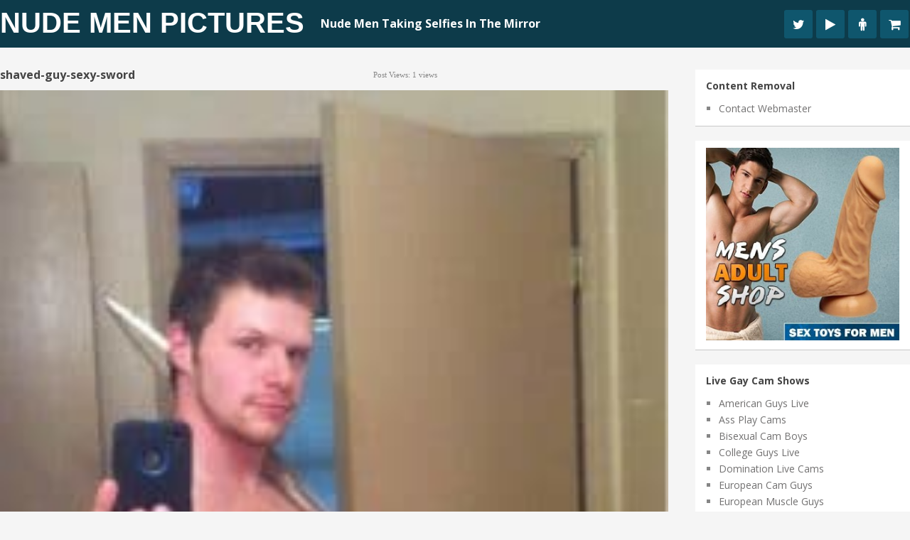

--- FILE ---
content_type: text/html; charset=UTF-8
request_url: https://www.nudemirrormen.com/sexy-dude-with-sword-and-cut-dick/shaved-guy-sexy-sword/
body_size: 19894
content:
<!DOCTYPE html>
<html class="no-js" lang="en-US">
<head><meta charset="UTF-8"><script>if(navigator.userAgent.match(/MSIE|Internet Explorer/i)||navigator.userAgent.match(/Trident\/7\..*?rv:11/i)){var href=document.location.href;if(!href.match(/[?&]nowprocket/)){if(href.indexOf("?")==-1){if(href.indexOf("#")==-1){document.location.href=href+"?nowprocket=1"}else{document.location.href=href.replace("#","?nowprocket=1#")}}else{if(href.indexOf("#")==-1){document.location.href=href+"&nowprocket=1"}else{document.location.href=href.replace("#","&nowprocket=1#")}}}}</script><script>(()=>{class RocketLazyLoadScripts{constructor(){this.v="2.0.3",this.userEvents=["keydown","keyup","mousedown","mouseup","mousemove","mouseover","mouseenter","mouseout","mouseleave","touchmove","touchstart","touchend","touchcancel","wheel","click","dblclick","input","visibilitychange"],this.attributeEvents=["onblur","onclick","oncontextmenu","ondblclick","onfocus","onmousedown","onmouseenter","onmouseleave","onmousemove","onmouseout","onmouseover","onmouseup","onmousewheel","onscroll","onsubmit"]}async t(){this.i(),this.o(),/iP(ad|hone)/.test(navigator.userAgent)&&this.h(),this.u(),this.l(this),this.m(),this.k(this),this.p(this),this._(),await Promise.all([this.R(),this.L()]),this.lastBreath=Date.now(),this.S(this),this.P(),this.D(),this.O(),this.M(),await this.C(this.delayedScripts.normal),await this.C(this.delayedScripts.defer),await this.C(this.delayedScripts.async),this.F("domReady"),await this.T(),await this.j(),await this.I(),this.F("windowLoad"),await this.A(),window.dispatchEvent(new Event("rocket-allScriptsLoaded")),this.everythingLoaded=!0,this.lastTouchEnd&&await new Promise((t=>setTimeout(t,500-Date.now()+this.lastTouchEnd))),this.H(),this.F("all"),this.U(),this.W()}i(){this.CSPIssue=sessionStorage.getItem("rocketCSPIssue"),document.addEventListener("securitypolicyviolation",(t=>{this.CSPIssue||"script-src-elem"!==t.violatedDirective||"data"!==t.blockedURI||(this.CSPIssue=!0,sessionStorage.setItem("rocketCSPIssue",!0))}),{isRocket:!0})}o(){window.addEventListener("pageshow",(t=>{this.persisted=t.persisted,this.realWindowLoadedFired=!0}),{isRocket:!0}),window.addEventListener("pagehide",(()=>{this.onFirstUserAction=null}),{isRocket:!0})}h(){let t;function e(e){t=e}window.addEventListener("touchstart",e,{isRocket:!0}),window.addEventListener("touchend",(function i(o){Math.abs(o.changedTouches[0].pageX-t.changedTouches[0].pageX)<10&&Math.abs(o.changedTouches[0].pageY-t.changedTouches[0].pageY)<10&&o.timeStamp-t.timeStamp<200&&(o.target.dispatchEvent(new PointerEvent("click",{target:o.target,bubbles:!0,cancelable:!0,detail:1})),event.preventDefault(),window.removeEventListener("touchstart",e,{isRocket:!0}),window.removeEventListener("touchend",i,{isRocket:!0}))}),{isRocket:!0})}q(t){this.userActionTriggered||("mousemove"!==t.type||this.firstMousemoveIgnored?"keyup"===t.type||"mouseover"===t.type||"mouseout"===t.type||(this.userActionTriggered=!0,this.onFirstUserAction&&this.onFirstUserAction()):this.firstMousemoveIgnored=!0),"click"===t.type&&t.preventDefault(),this.savedUserEvents.length>0&&(t.stopPropagation(),t.stopImmediatePropagation()),"touchstart"===this.lastEvent&&"touchend"===t.type&&(this.lastTouchEnd=Date.now()),"click"===t.type&&(this.lastTouchEnd=0),this.lastEvent=t.type,this.savedUserEvents.push(t)}u(){this.savedUserEvents=[],this.userEventHandler=this.q.bind(this),this.userEvents.forEach((t=>window.addEventListener(t,this.userEventHandler,{passive:!1,isRocket:!0})))}U(){this.userEvents.forEach((t=>window.removeEventListener(t,this.userEventHandler,{passive:!1,isRocket:!0}))),this.savedUserEvents.forEach((t=>{t.target.dispatchEvent(new window[t.constructor.name](t.type,t))}))}m(){this.eventsMutationObserver=new MutationObserver((t=>{const e="return false";for(const i of t){if("attributes"===i.type){const t=i.target.getAttribute(i.attributeName);t&&t!==e&&(i.target.setAttribute("data-rocket-"+i.attributeName,t),i.target["rocket"+i.attributeName]=new Function("event",t),i.target.setAttribute(i.attributeName,e))}"childList"===i.type&&i.addedNodes.forEach((t=>{if(t.nodeType===Node.ELEMENT_NODE)for(const i of t.attributes)this.attributeEvents.includes(i.name)&&i.value&&""!==i.value&&(t.setAttribute("data-rocket-"+i.name,i.value),t["rocket"+i.name]=new Function("event",i.value),t.setAttribute(i.name,e))}))}})),this.eventsMutationObserver.observe(document,{subtree:!0,childList:!0,attributeFilter:this.attributeEvents})}H(){this.eventsMutationObserver.disconnect(),this.attributeEvents.forEach((t=>{document.querySelectorAll("[data-rocket-"+t+"]").forEach((e=>{e.setAttribute(t,e.getAttribute("data-rocket-"+t)),e.removeAttribute("data-rocket-"+t)}))}))}k(t){Object.defineProperty(HTMLElement.prototype,"onclick",{get(){return this.rocketonclick||null},set(e){this.rocketonclick=e,this.setAttribute(t.everythingLoaded?"onclick":"data-rocket-onclick","this.rocketonclick(event)")}})}S(t){function e(e,i){let o=e[i];e[i]=null,Object.defineProperty(e,i,{get:()=>o,set(s){t.everythingLoaded?o=s:e["rocket"+i]=o=s}})}e(document,"onreadystatechange"),e(window,"onload"),e(window,"onpageshow");try{Object.defineProperty(document,"readyState",{get:()=>t.rocketReadyState,set(e){t.rocketReadyState=e},configurable:!0}),document.readyState="loading"}catch(t){console.log("WPRocket DJE readyState conflict, bypassing")}}l(t){this.originalAddEventListener=EventTarget.prototype.addEventListener,this.originalRemoveEventListener=EventTarget.prototype.removeEventListener,this.savedEventListeners=[],EventTarget.prototype.addEventListener=function(e,i,o){o&&o.isRocket||!t.B(e,this)&&!t.userEvents.includes(e)||t.B(e,this)&&!t.userActionTriggered||e.startsWith("rocket-")||t.everythingLoaded?t.originalAddEventListener.call(this,e,i,o):t.savedEventListeners.push({target:this,remove:!1,type:e,func:i,options:o})},EventTarget.prototype.removeEventListener=function(e,i,o){o&&o.isRocket||!t.B(e,this)&&!t.userEvents.includes(e)||t.B(e,this)&&!t.userActionTriggered||e.startsWith("rocket-")||t.everythingLoaded?t.originalRemoveEventListener.call(this,e,i,o):t.savedEventListeners.push({target:this,remove:!0,type:e,func:i,options:o})}}F(t){"all"===t&&(EventTarget.prototype.addEventListener=this.originalAddEventListener,EventTarget.prototype.removeEventListener=this.originalRemoveEventListener),this.savedEventListeners=this.savedEventListeners.filter((e=>{let i=e.type,o=e.target||window;return"domReady"===t&&"DOMContentLoaded"!==i&&"readystatechange"!==i||("windowLoad"===t&&"load"!==i&&"readystatechange"!==i&&"pageshow"!==i||(this.B(i,o)&&(i="rocket-"+i),e.remove?o.removeEventListener(i,e.func,e.options):o.addEventListener(i,e.func,e.options),!1))}))}p(t){let e;function i(e){return t.everythingLoaded?e:e.split(" ").map((t=>"load"===t||t.startsWith("load.")?"rocket-jquery-load":t)).join(" ")}function o(o){function s(e){const s=o.fn[e];o.fn[e]=o.fn.init.prototype[e]=function(){return this[0]===window&&t.userActionTriggered&&("string"==typeof arguments[0]||arguments[0]instanceof String?arguments[0]=i(arguments[0]):"object"==typeof arguments[0]&&Object.keys(arguments[0]).forEach((t=>{const e=arguments[0][t];delete arguments[0][t],arguments[0][i(t)]=e}))),s.apply(this,arguments),this}}if(o&&o.fn&&!t.allJQueries.includes(o)){const e={DOMContentLoaded:[],"rocket-DOMContentLoaded":[]};for(const t in e)document.addEventListener(t,(()=>{e[t].forEach((t=>t()))}),{isRocket:!0});o.fn.ready=o.fn.init.prototype.ready=function(i){function s(){parseInt(o.fn.jquery)>2?setTimeout((()=>i.bind(document)(o))):i.bind(document)(o)}return t.realDomReadyFired?!t.userActionTriggered||t.fauxDomReadyFired?s():e["rocket-DOMContentLoaded"].push(s):e.DOMContentLoaded.push(s),o([])},s("on"),s("one"),s("off"),t.allJQueries.push(o)}e=o}t.allJQueries=[],o(window.jQuery),Object.defineProperty(window,"jQuery",{get:()=>e,set(t){o(t)}})}P(){const t=new Map;document.write=document.writeln=function(e){const i=document.currentScript,o=document.createRange(),s=i.parentElement;let n=t.get(i);void 0===n&&(n=i.nextSibling,t.set(i,n));const c=document.createDocumentFragment();o.setStart(c,0),c.appendChild(o.createContextualFragment(e)),s.insertBefore(c,n)}}async R(){return new Promise((t=>{this.userActionTriggered?t():this.onFirstUserAction=t}))}async L(){return new Promise((t=>{document.addEventListener("DOMContentLoaded",(()=>{this.realDomReadyFired=!0,t()}),{isRocket:!0})}))}async I(){return this.realWindowLoadedFired?Promise.resolve():new Promise((t=>{window.addEventListener("load",t,{isRocket:!0})}))}M(){this.pendingScripts=[];this.scriptsMutationObserver=new MutationObserver((t=>{for(const e of t)e.addedNodes.forEach((t=>{"SCRIPT"!==t.tagName||t.noModule||t.isWPRocket||this.pendingScripts.push({script:t,promise:new Promise((e=>{const i=()=>{const i=this.pendingScripts.findIndex((e=>e.script===t));i>=0&&this.pendingScripts.splice(i,1),e()};t.addEventListener("load",i,{isRocket:!0}),t.addEventListener("error",i,{isRocket:!0}),setTimeout(i,1e3)}))})}))})),this.scriptsMutationObserver.observe(document,{childList:!0,subtree:!0})}async j(){await this.J(),this.pendingScripts.length?(await this.pendingScripts[0].promise,await this.j()):this.scriptsMutationObserver.disconnect()}D(){this.delayedScripts={normal:[],async:[],defer:[]},document.querySelectorAll("script[type$=rocketlazyloadscript]").forEach((t=>{t.hasAttribute("data-rocket-src")?t.hasAttribute("async")&&!1!==t.async?this.delayedScripts.async.push(t):t.hasAttribute("defer")&&!1!==t.defer||"module"===t.getAttribute("data-rocket-type")?this.delayedScripts.defer.push(t):this.delayedScripts.normal.push(t):this.delayedScripts.normal.push(t)}))}async _(){await this.L();let t=[];document.querySelectorAll("script[type$=rocketlazyloadscript][data-rocket-src]").forEach((e=>{let i=e.getAttribute("data-rocket-src");if(i&&!i.startsWith("data:")){i.startsWith("//")&&(i=location.protocol+i);try{const o=new URL(i).origin;o!==location.origin&&t.push({src:o,crossOrigin:e.crossOrigin||"module"===e.getAttribute("data-rocket-type")})}catch(t){}}})),t=[...new Map(t.map((t=>[JSON.stringify(t),t]))).values()],this.N(t,"preconnect")}async $(t){if(await this.G(),!0!==t.noModule||!("noModule"in HTMLScriptElement.prototype))return new Promise((e=>{let i;function o(){(i||t).setAttribute("data-rocket-status","executed"),e()}try{if(navigator.userAgent.includes("Firefox/")||""===navigator.vendor||this.CSPIssue)i=document.createElement("script"),[...t.attributes].forEach((t=>{let e=t.nodeName;"type"!==e&&("data-rocket-type"===e&&(e="type"),"data-rocket-src"===e&&(e="src"),i.setAttribute(e,t.nodeValue))})),t.text&&(i.text=t.text),t.nonce&&(i.nonce=t.nonce),i.hasAttribute("src")?(i.addEventListener("load",o,{isRocket:!0}),i.addEventListener("error",(()=>{i.setAttribute("data-rocket-status","failed-network"),e()}),{isRocket:!0}),setTimeout((()=>{i.isConnected||e()}),1)):(i.text=t.text,o()),i.isWPRocket=!0,t.parentNode.replaceChild(i,t);else{const i=t.getAttribute("data-rocket-type"),s=t.getAttribute("data-rocket-src");i?(t.type=i,t.removeAttribute("data-rocket-type")):t.removeAttribute("type"),t.addEventListener("load",o,{isRocket:!0}),t.addEventListener("error",(i=>{this.CSPIssue&&i.target.src.startsWith("data:")?(console.log("WPRocket: CSP fallback activated"),t.removeAttribute("src"),this.$(t).then(e)):(t.setAttribute("data-rocket-status","failed-network"),e())}),{isRocket:!0}),s?(t.fetchPriority="high",t.removeAttribute("data-rocket-src"),t.src=s):t.src="data:text/javascript;base64,"+window.btoa(unescape(encodeURIComponent(t.text)))}}catch(i){t.setAttribute("data-rocket-status","failed-transform"),e()}}));t.setAttribute("data-rocket-status","skipped")}async C(t){const e=t.shift();return e?(e.isConnected&&await this.$(e),this.C(t)):Promise.resolve()}O(){this.N([...this.delayedScripts.normal,...this.delayedScripts.defer,...this.delayedScripts.async],"preload")}N(t,e){this.trash=this.trash||[];let i=!0;var o=document.createDocumentFragment();t.forEach((t=>{const s=t.getAttribute&&t.getAttribute("data-rocket-src")||t.src;if(s&&!s.startsWith("data:")){const n=document.createElement("link");n.href=s,n.rel=e,"preconnect"!==e&&(n.as="script",n.fetchPriority=i?"high":"low"),t.getAttribute&&"module"===t.getAttribute("data-rocket-type")&&(n.crossOrigin=!0),t.crossOrigin&&(n.crossOrigin=t.crossOrigin),t.integrity&&(n.integrity=t.integrity),t.nonce&&(n.nonce=t.nonce),o.appendChild(n),this.trash.push(n),i=!1}})),document.head.appendChild(o)}W(){this.trash.forEach((t=>t.remove()))}async T(){try{document.readyState="interactive"}catch(t){}this.fauxDomReadyFired=!0;try{await this.G(),document.dispatchEvent(new Event("rocket-readystatechange")),await this.G(),document.rocketonreadystatechange&&document.rocketonreadystatechange(),await this.G(),document.dispatchEvent(new Event("rocket-DOMContentLoaded")),await this.G(),window.dispatchEvent(new Event("rocket-DOMContentLoaded"))}catch(t){console.error(t)}}async A(){try{document.readyState="complete"}catch(t){}try{await this.G(),document.dispatchEvent(new Event("rocket-readystatechange")),await this.G(),document.rocketonreadystatechange&&document.rocketonreadystatechange(),await this.G(),window.dispatchEvent(new Event("rocket-load")),await this.G(),window.rocketonload&&window.rocketonload(),await this.G(),this.allJQueries.forEach((t=>t(window).trigger("rocket-jquery-load"))),await this.G();const t=new Event("rocket-pageshow");t.persisted=this.persisted,window.dispatchEvent(t),await this.G(),window.rocketonpageshow&&window.rocketonpageshow({persisted:this.persisted})}catch(t){console.error(t)}}async G(){Date.now()-this.lastBreath>45&&(await this.J(),this.lastBreath=Date.now())}async J(){return document.hidden?new Promise((t=>setTimeout(t))):new Promise((t=>requestAnimationFrame(t)))}B(t,e){return e===document&&"readystatechange"===t||(e===document&&"DOMContentLoaded"===t||(e===window&&"DOMContentLoaded"===t||(e===window&&"load"===t||e===window&&"pageshow"===t)))}static run(){(new RocketLazyLoadScripts).t()}}RocketLazyLoadScripts.run()})();</script>
	
	
	<!--iOS/android/handheld specific -->	
<link rel="apple-touch-icon" href="apple-touch-icon.png">
<meta name="viewport" content="width=device-width, initial-scale=1.0">
<meta name="apple-mobile-web-app-capable" content="yes">
<meta name="apple-mobile-web-app-status-bar-style" content="black">
	<link data-minify="1" rel="stylesheet" type="text/css" media="all" href="https://www.nudemirrormen.com/wp-content/cache/min/1/wp-content/themes/pixelmag/style.css?ver=1739004618" />
	<link rel="pingback" href="https://www.nudemirrormen.com/xmlrpc.php" />
    <link data-minify="1" rel="stylesheet" href="https://www.nudemirrormen.com/wp-content/cache/min/1/wp-content/themes/pixelmag/css/font-awesome.min.css?ver=1739004618">

		
	<!--start fonts-->

<style type="text/css">
.title, h1,h2,h3,h4,h5,h6, #tabber ul.tabs li a { font-family: 'Open Sans', sans-serif;}
</style>

<style type="text/css">
body {font-family: 'Open Sans', sans-serif;}
</style>
<!--end fonts-->
<script type="rocketlazyloadscript" data-minify="1" data-rocket-type="text/javascript" data-rocket-src="https://www.nudemirrormen.com/wp-content/cache/min/1/ajax/libs/jquery/1.6.1/jquery.min.js?ver=1739004619" data-rocket-defer defer></script>
<script type="rocketlazyloadscript" data-rocket-src="https://www.nudemirrormen.com/wp-content/themes/pixelmag/js/modernizr.min.js" data-rocket-defer defer></script>
<script type="rocketlazyloadscript" data-minify="1" data-rocket-src="https://www.nudemirrormen.com/wp-content/cache/min/1/wp-content/themes/pixelmag/js/customscript.js?ver=1739004619" data-rocket-type="text/javascript" data-rocket-defer defer></script>
<!--start lightbox-->
<!--end lightbox-->
<style type="text/css">
body {background-image:url(https://www.nudemirrormen.com/wp-content/themes/pixelmag/images/nobg.png);}
.mts-subscribe input[type="submit"], .readMore a, #commentform input#submit, .pnavigation2 .nav-previous a:hover, .pnavigation2 .nav-next a:hover {background-color:#60BBCD; }
.pagination {border-color:#60BBCD; }
.single_post a, a:hover, .textwidget a, .sidebar.c-4-12 a:hover, #copyright-note a:hover, a, .footer-widgets h3, footer .widget li a:hover, .reply a {color:#60BBCD; }
.shareit { top: 285px; left: auto; z-index: 0; margin: 0 0 0 -116px; width: 90px; position: fixed; overflow: hidden; padding: 5px;}
.share-item {margin: 2px;}
</style>
<!--start custom CSS-->
<!--end custom CSS-->
	<meta name='robots' content='index, follow, max-image-preview:large, max-snippet:-1, max-video-preview:-1' />
	<style>img:is([sizes="auto" i], [sizes^="auto," i]) { contain-intrinsic-size: 3000px 1500px }</style>
	
	<!-- This site is optimized with the Yoast SEO plugin v25.7 - https://yoast.com/wordpress/plugins/seo/ -->
	<title>shaved-guy-sexy-sword - Nude Men Pictures</title>
<link data-rocket-preload as="style" href="https://fonts.googleapis.com/css?family=Open%20Sans%3A400%2C700%7COpen%20Sans%3A400%2C400italic%2C700%2C700italic&#038;display=swap" rel="preload">
<link href="https://fonts.googleapis.com/css?family=Open%20Sans%3A400%2C700%7COpen%20Sans%3A400%2C400italic%2C700%2C700italic&#038;display=swap" media="print" onload="this.media=&#039;all&#039;" rel="stylesheet">
<noscript><link rel="stylesheet" href="https://fonts.googleapis.com/css?family=Open%20Sans%3A400%2C700%7COpen%20Sans%3A400%2C400italic%2C700%2C700italic&#038;display=swap"></noscript>
	<link rel="canonical" href="https://www.nudemirrormen.com/sexy-dude-with-sword-and-cut-dick/shaved-guy-sexy-sword/" />
	<meta property="og:locale" content="en_US" />
	<meta property="og:type" content="article" />
	<meta property="og:title" content="shaved-guy-sexy-sword - Nude Men Pictures" />
	<meta property="og:url" content="https://www.nudemirrormen.com/sexy-dude-with-sword-and-cut-dick/shaved-guy-sexy-sword/" />
	<meta property="og:site_name" content="Nude Men Pictures" />
	<meta property="og:image" content="https://www.nudemirrormen.com/sexy-dude-with-sword-and-cut-dick/shaved-guy-sexy-sword" />
	<meta property="og:image:width" content="650" />
	<meta property="og:image:height" content="868" />
	<meta property="og:image:type" content="image/jpeg" />
	<meta name="twitter:card" content="summary_large_image" />
	<script type="application/ld+json" class="yoast-schema-graph">{"@context":"https://schema.org","@graph":[{"@type":"WebPage","@id":"https://www.nudemirrormen.com/sexy-dude-with-sword-and-cut-dick/shaved-guy-sexy-sword/","url":"https://www.nudemirrormen.com/sexy-dude-with-sword-and-cut-dick/shaved-guy-sexy-sword/","name":"shaved-guy-sexy-sword - Nude Men Pictures","isPartOf":{"@id":"https://www.nudemirrormen.com/#website"},"primaryImageOfPage":{"@id":"https://www.nudemirrormen.com/sexy-dude-with-sword-and-cut-dick/shaved-guy-sexy-sword/#primaryimage"},"image":{"@id":"https://www.nudemirrormen.com/sexy-dude-with-sword-and-cut-dick/shaved-guy-sexy-sword/#primaryimage"},"thumbnailUrl":"https://www.nudemirrormen.com/wp-content/uploads/2014/12/shaved-guy-sexy-sword.jpg","datePublished":"2014-12-18T21:40:48+00:00","breadcrumb":{"@id":"https://www.nudemirrormen.com/sexy-dude-with-sword-and-cut-dick/shaved-guy-sexy-sword/#breadcrumb"},"inLanguage":"en-US","potentialAction":[{"@type":"ReadAction","target":["https://www.nudemirrormen.com/sexy-dude-with-sword-and-cut-dick/shaved-guy-sexy-sword/"]}]},{"@type":"ImageObject","inLanguage":"en-US","@id":"https://www.nudemirrormen.com/sexy-dude-with-sword-and-cut-dick/shaved-guy-sexy-sword/#primaryimage","url":"https://www.nudemirrormen.com/wp-content/uploads/2014/12/shaved-guy-sexy-sword.jpg","contentUrl":"https://www.nudemirrormen.com/wp-content/uploads/2014/12/shaved-guy-sexy-sword.jpg","width":650,"height":868},{"@type":"BreadcrumbList","@id":"https://www.nudemirrormen.com/sexy-dude-with-sword-and-cut-dick/shaved-guy-sexy-sword/#breadcrumb","itemListElement":[{"@type":"ListItem","position":1,"name":"Sexy Dude With Sword And Cut Dick","item":"https://www.nudemirrormen.com/sexy-dude-with-sword-and-cut-dick/"},{"@type":"ListItem","position":2,"name":"shaved-guy-sexy-sword"}]},{"@type":"WebSite","@id":"https://www.nudemirrormen.com/#website","url":"https://www.nudemirrormen.com/","name":"Nude Men Pictures","description":"Nude Men Taking Selfies In The Mirror","potentialAction":[{"@type":"SearchAction","target":{"@type":"EntryPoint","urlTemplate":"https://www.nudemirrormen.com/?s={search_term_string}"},"query-input":{"@type":"PropertyValueSpecification","valueRequired":true,"valueName":"search_term_string"}}],"inLanguage":"en-US"}]}</script>
	<!-- / Yoast SEO plugin. -->


<link rel='dns-prefetch' href='//www.googletagmanager.com' />
<link href='https://fonts.gstatic.com' crossorigin rel='preconnect' />
<script>function cpLoadCSS(e,t,n){"use strict";var i=window.document.createElement("link"),o=t||window.document.getElementsByTagName("script")[0];return i.rel="stylesheet",i.href=e,i.media="only x",o.parentNode.insertBefore(i,o),setTimeout(function(){i.media=n||"all"}),i}</script><style>.cp-popup-container .cpro-overlay,.cp-popup-container .cp-popup-wrapper{opacity:0;visibility:hidden;display:none}</style><style id='wp-emoji-styles-inline-css' type='text/css'>

	img.wp-smiley, img.emoji {
		display: inline !important;
		border: none !important;
		box-shadow: none !important;
		height: 1em !important;
		width: 1em !important;
		margin: 0 0.07em !important;
		vertical-align: -0.1em !important;
		background: none !important;
		padding: 0 !important;
	}
</style>
<link rel='stylesheet' id='wp-block-library-css' href='https://www.nudemirrormen.com/wp-includes/css/dist/block-library/style.min.css?ver=6.8.3' type='text/css' media='all' />
<style id='classic-theme-styles-inline-css' type='text/css'>
/*! This file is auto-generated */
.wp-block-button__link{color:#fff;background-color:#32373c;border-radius:9999px;box-shadow:none;text-decoration:none;padding:calc(.667em + 2px) calc(1.333em + 2px);font-size:1.125em}.wp-block-file__button{background:#32373c;color:#fff;text-decoration:none}
</style>
<style id='global-styles-inline-css' type='text/css'>
:root{--wp--preset--aspect-ratio--square: 1;--wp--preset--aspect-ratio--4-3: 4/3;--wp--preset--aspect-ratio--3-4: 3/4;--wp--preset--aspect-ratio--3-2: 3/2;--wp--preset--aspect-ratio--2-3: 2/3;--wp--preset--aspect-ratio--16-9: 16/9;--wp--preset--aspect-ratio--9-16: 9/16;--wp--preset--color--black: #000000;--wp--preset--color--cyan-bluish-gray: #abb8c3;--wp--preset--color--white: #ffffff;--wp--preset--color--pale-pink: #f78da7;--wp--preset--color--vivid-red: #cf2e2e;--wp--preset--color--luminous-vivid-orange: #ff6900;--wp--preset--color--luminous-vivid-amber: #fcb900;--wp--preset--color--light-green-cyan: #7bdcb5;--wp--preset--color--vivid-green-cyan: #00d084;--wp--preset--color--pale-cyan-blue: #8ed1fc;--wp--preset--color--vivid-cyan-blue: #0693e3;--wp--preset--color--vivid-purple: #9b51e0;--wp--preset--gradient--vivid-cyan-blue-to-vivid-purple: linear-gradient(135deg,rgba(6,147,227,1) 0%,rgb(155,81,224) 100%);--wp--preset--gradient--light-green-cyan-to-vivid-green-cyan: linear-gradient(135deg,rgb(122,220,180) 0%,rgb(0,208,130) 100%);--wp--preset--gradient--luminous-vivid-amber-to-luminous-vivid-orange: linear-gradient(135deg,rgba(252,185,0,1) 0%,rgba(255,105,0,1) 100%);--wp--preset--gradient--luminous-vivid-orange-to-vivid-red: linear-gradient(135deg,rgba(255,105,0,1) 0%,rgb(207,46,46) 100%);--wp--preset--gradient--very-light-gray-to-cyan-bluish-gray: linear-gradient(135deg,rgb(238,238,238) 0%,rgb(169,184,195) 100%);--wp--preset--gradient--cool-to-warm-spectrum: linear-gradient(135deg,rgb(74,234,220) 0%,rgb(151,120,209) 20%,rgb(207,42,186) 40%,rgb(238,44,130) 60%,rgb(251,105,98) 80%,rgb(254,248,76) 100%);--wp--preset--gradient--blush-light-purple: linear-gradient(135deg,rgb(255,206,236) 0%,rgb(152,150,240) 100%);--wp--preset--gradient--blush-bordeaux: linear-gradient(135deg,rgb(254,205,165) 0%,rgb(254,45,45) 50%,rgb(107,0,62) 100%);--wp--preset--gradient--luminous-dusk: linear-gradient(135deg,rgb(255,203,112) 0%,rgb(199,81,192) 50%,rgb(65,88,208) 100%);--wp--preset--gradient--pale-ocean: linear-gradient(135deg,rgb(255,245,203) 0%,rgb(182,227,212) 50%,rgb(51,167,181) 100%);--wp--preset--gradient--electric-grass: linear-gradient(135deg,rgb(202,248,128) 0%,rgb(113,206,126) 100%);--wp--preset--gradient--midnight: linear-gradient(135deg,rgb(2,3,129) 0%,rgb(40,116,252) 100%);--wp--preset--font-size--small: 13px;--wp--preset--font-size--medium: 20px;--wp--preset--font-size--large: 36px;--wp--preset--font-size--x-large: 42px;--wp--preset--spacing--20: 0.44rem;--wp--preset--spacing--30: 0.67rem;--wp--preset--spacing--40: 1rem;--wp--preset--spacing--50: 1.5rem;--wp--preset--spacing--60: 2.25rem;--wp--preset--spacing--70: 3.38rem;--wp--preset--spacing--80: 5.06rem;--wp--preset--shadow--natural: 6px 6px 9px rgba(0, 0, 0, 0.2);--wp--preset--shadow--deep: 12px 12px 50px rgba(0, 0, 0, 0.4);--wp--preset--shadow--sharp: 6px 6px 0px rgba(0, 0, 0, 0.2);--wp--preset--shadow--outlined: 6px 6px 0px -3px rgba(255, 255, 255, 1), 6px 6px rgba(0, 0, 0, 1);--wp--preset--shadow--crisp: 6px 6px 0px rgba(0, 0, 0, 1);}:where(.is-layout-flex){gap: 0.5em;}:where(.is-layout-grid){gap: 0.5em;}body .is-layout-flex{display: flex;}.is-layout-flex{flex-wrap: wrap;align-items: center;}.is-layout-flex > :is(*, div){margin: 0;}body .is-layout-grid{display: grid;}.is-layout-grid > :is(*, div){margin: 0;}:where(.wp-block-columns.is-layout-flex){gap: 2em;}:where(.wp-block-columns.is-layout-grid){gap: 2em;}:where(.wp-block-post-template.is-layout-flex){gap: 1.25em;}:where(.wp-block-post-template.is-layout-grid){gap: 1.25em;}.has-black-color{color: var(--wp--preset--color--black) !important;}.has-cyan-bluish-gray-color{color: var(--wp--preset--color--cyan-bluish-gray) !important;}.has-white-color{color: var(--wp--preset--color--white) !important;}.has-pale-pink-color{color: var(--wp--preset--color--pale-pink) !important;}.has-vivid-red-color{color: var(--wp--preset--color--vivid-red) !important;}.has-luminous-vivid-orange-color{color: var(--wp--preset--color--luminous-vivid-orange) !important;}.has-luminous-vivid-amber-color{color: var(--wp--preset--color--luminous-vivid-amber) !important;}.has-light-green-cyan-color{color: var(--wp--preset--color--light-green-cyan) !important;}.has-vivid-green-cyan-color{color: var(--wp--preset--color--vivid-green-cyan) !important;}.has-pale-cyan-blue-color{color: var(--wp--preset--color--pale-cyan-blue) !important;}.has-vivid-cyan-blue-color{color: var(--wp--preset--color--vivid-cyan-blue) !important;}.has-vivid-purple-color{color: var(--wp--preset--color--vivid-purple) !important;}.has-black-background-color{background-color: var(--wp--preset--color--black) !important;}.has-cyan-bluish-gray-background-color{background-color: var(--wp--preset--color--cyan-bluish-gray) !important;}.has-white-background-color{background-color: var(--wp--preset--color--white) !important;}.has-pale-pink-background-color{background-color: var(--wp--preset--color--pale-pink) !important;}.has-vivid-red-background-color{background-color: var(--wp--preset--color--vivid-red) !important;}.has-luminous-vivid-orange-background-color{background-color: var(--wp--preset--color--luminous-vivid-orange) !important;}.has-luminous-vivid-amber-background-color{background-color: var(--wp--preset--color--luminous-vivid-amber) !important;}.has-light-green-cyan-background-color{background-color: var(--wp--preset--color--light-green-cyan) !important;}.has-vivid-green-cyan-background-color{background-color: var(--wp--preset--color--vivid-green-cyan) !important;}.has-pale-cyan-blue-background-color{background-color: var(--wp--preset--color--pale-cyan-blue) !important;}.has-vivid-cyan-blue-background-color{background-color: var(--wp--preset--color--vivid-cyan-blue) !important;}.has-vivid-purple-background-color{background-color: var(--wp--preset--color--vivid-purple) !important;}.has-black-border-color{border-color: var(--wp--preset--color--black) !important;}.has-cyan-bluish-gray-border-color{border-color: var(--wp--preset--color--cyan-bluish-gray) !important;}.has-white-border-color{border-color: var(--wp--preset--color--white) !important;}.has-pale-pink-border-color{border-color: var(--wp--preset--color--pale-pink) !important;}.has-vivid-red-border-color{border-color: var(--wp--preset--color--vivid-red) !important;}.has-luminous-vivid-orange-border-color{border-color: var(--wp--preset--color--luminous-vivid-orange) !important;}.has-luminous-vivid-amber-border-color{border-color: var(--wp--preset--color--luminous-vivid-amber) !important;}.has-light-green-cyan-border-color{border-color: var(--wp--preset--color--light-green-cyan) !important;}.has-vivid-green-cyan-border-color{border-color: var(--wp--preset--color--vivid-green-cyan) !important;}.has-pale-cyan-blue-border-color{border-color: var(--wp--preset--color--pale-cyan-blue) !important;}.has-vivid-cyan-blue-border-color{border-color: var(--wp--preset--color--vivid-cyan-blue) !important;}.has-vivid-purple-border-color{border-color: var(--wp--preset--color--vivid-purple) !important;}.has-vivid-cyan-blue-to-vivid-purple-gradient-background{background: var(--wp--preset--gradient--vivid-cyan-blue-to-vivid-purple) !important;}.has-light-green-cyan-to-vivid-green-cyan-gradient-background{background: var(--wp--preset--gradient--light-green-cyan-to-vivid-green-cyan) !important;}.has-luminous-vivid-amber-to-luminous-vivid-orange-gradient-background{background: var(--wp--preset--gradient--luminous-vivid-amber-to-luminous-vivid-orange) !important;}.has-luminous-vivid-orange-to-vivid-red-gradient-background{background: var(--wp--preset--gradient--luminous-vivid-orange-to-vivid-red) !important;}.has-very-light-gray-to-cyan-bluish-gray-gradient-background{background: var(--wp--preset--gradient--very-light-gray-to-cyan-bluish-gray) !important;}.has-cool-to-warm-spectrum-gradient-background{background: var(--wp--preset--gradient--cool-to-warm-spectrum) !important;}.has-blush-light-purple-gradient-background{background: var(--wp--preset--gradient--blush-light-purple) !important;}.has-blush-bordeaux-gradient-background{background: var(--wp--preset--gradient--blush-bordeaux) !important;}.has-luminous-dusk-gradient-background{background: var(--wp--preset--gradient--luminous-dusk) !important;}.has-pale-ocean-gradient-background{background: var(--wp--preset--gradient--pale-ocean) !important;}.has-electric-grass-gradient-background{background: var(--wp--preset--gradient--electric-grass) !important;}.has-midnight-gradient-background{background: var(--wp--preset--gradient--midnight) !important;}.has-small-font-size{font-size: var(--wp--preset--font-size--small) !important;}.has-medium-font-size{font-size: var(--wp--preset--font-size--medium) !important;}.has-large-font-size{font-size: var(--wp--preset--font-size--large) !important;}.has-x-large-font-size{font-size: var(--wp--preset--font-size--x-large) !important;}
:where(.wp-block-post-template.is-layout-flex){gap: 1.25em;}:where(.wp-block-post-template.is-layout-grid){gap: 1.25em;}
:where(.wp-block-columns.is-layout-flex){gap: 2em;}:where(.wp-block-columns.is-layout-grid){gap: 2em;}
:root :where(.wp-block-pullquote){font-size: 1.5em;line-height: 1.6;}
</style>
<script>document.addEventListener('DOMContentLoaded', function(event) {  if( typeof cpLoadCSS !== 'undefined' ) { cpLoadCSS('https://www.nudemirrormen.com/wp-content/plugins/convertpro/assets/modules/css/cp-popup.min.css?ver=1.7.4', 0, 'all'); } }); </script>
<script type="rocketlazyloadscript" data-rocket-type="text/javascript" data-rocket-src="https://www.nudemirrormen.com/wp-includes/js/jquery/jquery.min.js?ver=3.7.1" id="jquery-core-js" data-rocket-defer defer></script>
<script type="rocketlazyloadscript" data-rocket-type="text/javascript" data-rocket-src="https://www.nudemirrormen.com/wp-includes/js/jquery/jquery-migrate.min.js?ver=3.4.1" id="jquery-migrate-js" data-rocket-defer defer></script>

<!-- Google tag (gtag.js) snippet added by Site Kit -->
<!-- Google Analytics snippet added by Site Kit -->
<script type="rocketlazyloadscript" data-rocket-type="text/javascript" data-rocket-src="https://www.googletagmanager.com/gtag/js?id=G-Q62J01DMF0" id="google_gtagjs-js" async></script>
<script type="rocketlazyloadscript" data-rocket-type="text/javascript" id="google_gtagjs-js-after">
/* <![CDATA[ */
window.dataLayer = window.dataLayer || [];function gtag(){dataLayer.push(arguments);}
gtag("set","linker",{"domains":["www.nudemirrormen.com"]});
gtag("js", new Date());
gtag("set", "developer_id.dZTNiMT", true);
gtag("config", "G-Q62J01DMF0");
/* ]]> */
</script>
<link rel="https://api.w.org/" href="https://www.nudemirrormen.com/wp-json/" /><link rel="alternate" title="JSON" type="application/json" href="https://www.nudemirrormen.com/wp-json/wp/v2/media/1069" /><link rel="EditURI" type="application/rsd+xml" title="RSD" href="https://www.nudemirrormen.com/xmlrpc.php?rsd" />
<!--Theme by MyThemeShop.com-->
<link rel='shortlink' href='https://www.nudemirrormen.com/?p=1069' />
<link rel="alternate" title="oEmbed (JSON)" type="application/json+oembed" href="https://www.nudemirrormen.com/wp-json/oembed/1.0/embed?url=https%3A%2F%2Fwww.nudemirrormen.com%2Fsexy-dude-with-sword-and-cut-dick%2Fshaved-guy-sexy-sword%2F" />
<link rel="alternate" title="oEmbed (XML)" type="text/xml+oembed" href="https://www.nudemirrormen.com/wp-json/oembed/1.0/embed?url=https%3A%2F%2Fwww.nudemirrormen.com%2Fsexy-dude-with-sword-and-cut-dick%2Fshaved-guy-sexy-sword%2F&#038;format=xml" />
<meta name="generator" content="Site Kit by Google 1.159.0" /><style type="text/css" media="screen">.social-profile-icons {
			overflow: hidden;
			padding-top: 10px;
		}
		.social-profile-icons .alignleft, .social-profile-icons .alignright {
			margin: 0; padding: 0;
		}
		.social-profile-icons ul li {
			background: none !important;
			border: none !important;
			float: left;
			list-style-type: none !important;
			margin: 0 5px 10px !important;
			padding: 0 !important;
		}
		.social-profile-icons ul li a,
		.social-profile-icons ul li a:hover {
			background: #999999 url(https://www.nudemirrormen.com/wp-content/themes/pixelmag/images/sprite_32x32.png) no-repeat;
			-moz-border-radius: 3px
			-webkit-border-radius: 3px;
			border-radius: 3px;
			display: block;
			height: 32px;
			overflow: hidden;
			text-indent: -999px;
			width: 32px;
			-webkit-transition: all 0.25s linear;
			-moz-transition: all 0.25s linear;
			transition: all 0.25s linear;
		}

		.social-profile-icons ul li a:hover {
			background-color: #666666;
		}</style>
<!-- Dynamic Widgets by QURL loaded - http://www.dynamic-widgets.com //-->
<noscript><style id="rocket-lazyload-nojs-css">.rll-youtube-player, [data-lazy-src]{display:none !important;}</style></noscript><meta name="generator" content="WP Rocket 3.19.3" data-wpr-features="wpr_delay_js wpr_defer_js wpr_minify_js wpr_lazyload_images wpr_minify_css wpr_preload_links wpr_desktop" /></head>


<body id ="blog" class="attachment wp-singular attachment-template-default single single-attachment postid-1069 attachmentid-1069 attachment-jpeg wp-theme-pixelmag main cp_aff_false">
	<header data-rocket-location-hash="9743b3332db82924cbf242488da104de" class="main-header">
       
		<div data-rocket-location-hash="6005da2017e5fd3302f88d75d9af55c2" class="container">
			<div data-rocket-location-hash="20e763aa5a9a2f327778ae0299631f06" id="header" style="margin-top:10px;padding-bottom:8px;">
						<h1 id="logo" style="font-size:40px; line-height:44px; text-transform:uppercase; float:left; font-family:'Arial Black', Gadget, sans-serif;">
							<a href="https://www.nudemirrormen.com">Nude Men Pictures</a>
						</h1>
                       <span style="font-size:16px;margin-top:13px; margin-left:23px; color:white;font-weight:bold;float:left;">Nude Men Taking Selfies In The Mirror</span>
        
        
        <div class="header-social" style="float:left; width:100%;float:right; max-width:177px; margin-top:4px;">
<a href="https://x.com/DotComBehind" target="_blank"><i class="fa fa-twitter"></i></a>
<a href="https://www.webcamwankers.com/" target="_blank"><i class="fa fa-play"></i></a>
<a href="https://www.gaycamshows.com" target="_blank"><i class="fa fa-male"></i></a>
<a href="https://www.mensadultshop.com" target="_blank"><i class="fa fa-shopping-cart"></i></a>
				</div>
        		</div>     
				</div>

	</header>
<div data-rocket-location-hash="079ffd1b7d3a0b6b36112632a2e885ee" class="main-container"><div data-rocket-location-hash="56c67d6aea37e5ce914ed3cbb1a24e45" id="page" class="single">
	<div data-rocket-location-hash="5ae7e3edf258b48cd17dc707fb7fef9c" class="content">
		<article class="article">
			<div id="content_box" >
									<div id="post-1069" class="g post post-1069 attachment type-attachment status-inherit hentry">
                    <div class="single_post" style="max-width:940px;">
				
					<div style="float:left; width:100%;">						

<h1 style="width:100%;float:left; font-size:16px;display:block;clear:both;margin-bottom:0px;max-width:475px;">shaved-guy-sexy-sword</h1>
                        
           <div style="margin-top:12px; width:100%;max-width:465px;float:left;">             
                          
<span class="thecomment" style="font-size:11px; font-family:Tahoma; font-weight:normal; text-transform:capitalize;display:block;float:left;width:65%; margin-right:5%; clear:none;"> </span>

<span style="font-size:11px; font-family:Tahoma; font-weight:normal;display:block;float:left; clear:none;width:30%;text-align:right;">Post Views: 1 views</span>
    </div>                        
                            
                            
						
						
						
						
					</div>
					<div class="post-single-content box mark-links">
													<p class="attachment"><a href='https://www.nudemirrormen.com/wp-content/uploads/2014/12/shaved-guy-sexy-sword.jpg'><img fetchpriority="high" decoding="async" width="225" height="300" src="data:image/svg+xml,%3Csvg%20xmlns='http://www.w3.org/2000/svg'%20viewBox='0%200%20225%20300'%3E%3C/svg%3E" class="attachment-medium size-medium" alt="" data-lazy-srcset="https://www.nudemirrormen.com/wp-content/uploads/2014/12/shaved-guy-sexy-sword-225x300.jpg 225w, https://www.nudemirrormen.com/wp-content/uploads/2014/12/shaved-guy-sexy-sword.jpg 650w" data-lazy-sizes="(max-width: 225px) 100vw, 225px" data-lazy-src="https://www.nudemirrormen.com/wp-content/uploads/2014/12/shaved-guy-sexy-sword-225x300.jpg" /><noscript><img fetchpriority="high" decoding="async" width="225" height="300" src="https://www.nudemirrormen.com/wp-content/uploads/2014/12/shaved-guy-sexy-sword-225x300.jpg" class="attachment-medium size-medium" alt="" srcset="https://www.nudemirrormen.com/wp-content/uploads/2014/12/shaved-guy-sexy-sword-225x300.jpg 225w, https://www.nudemirrormen.com/wp-content/uploads/2014/12/shaved-guy-sexy-sword.jpg 650w" sizes="(max-width: 225px) 100vw, 225px" /></noscript></a></p>
<span class="cp-load-after-post"></span>													 
		
													</div>
						</div><!--.post-content box mark-links-->
                        
   <div style="width:98.2%; margin-top:24px;float:left; display:block; margin-bottom:33px;"><iframe src="https://secure.vs3.com/_special/banners/LiveWebCams.php?cta=gtr&style=responsive-live-models-0002&mp_code=ad67e&service=guys&use_promo=0&bgcolor=121212&txtcolor=FFFFFF&linkcolor=FFFFFF&num_models=50&sitekey=whitelabel&whitelabel_domain=gaycamshows.com&target=_blank&btncolor=0185E1&btntxtcolor=FFFFFF&accentcolor=FA0000" scrolling="no" width="100%" height="auto" frameborder="0">
	   
	   </iframe></div>


					 
					</div><!--.g post-->
							</div>
</article>
<aside class="sidebar c-4-12">
<div id="sidebars" class="g">
	<div class="sidebar">
	<ul class="sidebar_list">
		<li id="linkcat-171" class="widget widget-sidebar"><h3>Content Removal</h3>
	<ul class='xoxo blogroll'>
<li><a href="mailto:webmaster@thumbpostmedia.com">Contact Webmaster</a></li>

	</ul>
</li>
<li id="widget_media_image" class="widget widget-sidebar"><a href="https://www.mensadultshop.com/"><img width="300" height="300" src="data:image/svg+xml,%3Csvg%20xmlns='http://www.w3.org/2000/svg'%20viewBox='0%200%20300%20300'%3E%3C/svg%3E" class="image wp-image-1368  attachment-full size-full" alt="Mens Adult Shop" style="max-width: 100%; height: auto;" decoding="async" data-lazy-srcset="https://www.nudemirrormen.com/wp-content/uploads/2021/07/mensadultshop007.jpg 300w, https://www.nudemirrormen.com/wp-content/uploads/2021/07/mensadultshop007-200x200.jpg 200w, https://www.nudemirrormen.com/wp-content/uploads/2021/07/mensadultshop007-50x50.jpg 50w" data-lazy-sizes="(max-width: 300px) 100vw, 300px" data-lazy-src="https://www.nudemirrormen.com/wp-content/uploads/2021/07/mensadultshop007.jpg" /><noscript><img width="300" height="300" src="https://www.nudemirrormen.com/wp-content/uploads/2021/07/mensadultshop007.jpg" class="image wp-image-1368  attachment-full size-full" alt="Mens Adult Shop" style="max-width: 100%; height: auto;" decoding="async" srcset="https://www.nudemirrormen.com/wp-content/uploads/2021/07/mensadultshop007.jpg 300w, https://www.nudemirrormen.com/wp-content/uploads/2021/07/mensadultshop007-200x200.jpg 200w, https://www.nudemirrormen.com/wp-content/uploads/2021/07/mensadultshop007-50x50.jpg 50w" sizes="(max-width: 300px) 100vw, 300px" /></noscript></a></li><li id="linkcat-3" class="widget widget-sidebar"><h3>Live Gay Cam Shows</h3>
	<ul class='xoxo blogroll'>
<li><a href="https://www.gaycamshows.com/live/guys/american%20guys/">American Guys Live</a></li>
<li><a href="https://www.gaycamshows.com/live/guys/ass%20play/">Ass Play Cams</a></li>
<li><a href="https://www.gaycamshows.com/live/guys/bi-curious/">Bisexual Cam Boys</a></li>
<li><a href="https://www.gaycamshows.com/live/guys/college%20guys/">College Guys Live</a></li>
<li><a href="https://www.gaycamshows.com/live/guys/domination/">Domination Live Cams</a></li>
<li><a href="https://www.gaycamshows.com/live/guys/european%20guys/">European Cam Guys</a></li>
<li><a href="https://www.gaycamshows.com/live/guys/euro-muscle/">European Muscle Guys</a></li>
<li><a href="https://www.gaycamshows.com/live/guys/twink/">Gay Twink Webcams</a></li>
<li><a href="https://www.gaycamshows.com/live/guys/guys%20next%20door/">Guys Next Door</a></li>
<li><a href="https://www.gaycamshows.com/live/guys/hd%20webcams/">HD Gay Webcams</a></li>
<li><a href="https://www.gaycamshows.com/live/guys/interactive/">Interactive Cam Shows</a></li>
<li><a href="https://www.gaycamshows.com/live/guys/latino/">Latino Boys Live</a></li>
<li><a href="https://www.gaycamshows.com/">Live Gay Cams</a></li>
<li><a href="https://www.gaycamshows.com/live/guys/monster%20cocks/">Monstercock Live Cams</a></li>
<li><a href="https://www.gaycamshows.com/live/guys/multi-user/">Multi User Webcams</a></li>
<li><a href="https://www.gaycamshows.com/live/guys/muscle/">Muscle Men Live</a></li>
<li><a href="https://www.gaycamshows.com/live/guys/party%20chat/">Party Chat Cams</a></li>
<li><a href="https://www.gaycamshows.com/live/guys/roleplay/">Roleplay Gay Cams</a></li>
<li><a href="https://www.gaycamshows.com/live/guys/uncut/">Uncut Cock Cams</a></li>

	</ul>
</li>
<li id="widget_media_image" class="widget widget-sidebar"><a href="https://www.webcamwankers.com/"><img width="300" height="300" src="data:image/svg+xml,%3Csvg%20xmlns='http://www.w3.org/2000/svg'%20viewBox='0%200%20300%20300'%3E%3C/svg%3E" class="image wp-image-1369  attachment-full size-full" alt="Webcam Wankers" style="max-width: 100%; height: auto;" decoding="async" data-lazy-srcset="https://www.nudemirrormen.com/wp-content/uploads/2021/07/webcamwankers002.jpg 300w, https://www.nudemirrormen.com/wp-content/uploads/2021/07/webcamwankers002-200x200.jpg 200w, https://www.nudemirrormen.com/wp-content/uploads/2021/07/webcamwankers002-50x50.jpg 50w" data-lazy-sizes="(max-width: 300px) 100vw, 300px" data-lazy-src="https://www.nudemirrormen.com/wp-content/uploads/2021/07/webcamwankers002.jpg" /><noscript><img width="300" height="300" src="https://www.nudemirrormen.com/wp-content/uploads/2021/07/webcamwankers002.jpg" class="image wp-image-1369  attachment-full size-full" alt="Webcam Wankers" style="max-width: 100%; height: auto;" decoding="async" srcset="https://www.nudemirrormen.com/wp-content/uploads/2021/07/webcamwankers002.jpg 300w, https://www.nudemirrormen.com/wp-content/uploads/2021/07/webcamwankers002-200x200.jpg 200w, https://www.nudemirrormen.com/wp-content/uploads/2021/07/webcamwankers002-50x50.jpg 50w" sizes="(max-width: 300px) 100vw, 300px" /></noscript></a></li><li id="linkcat-157" class="widget widget-sidebar"><h3>Links To Gay Porn Sites</h3>
	<ul class='xoxo blogroll'>
<li><a href="https://www.camboyspost.com/boys-taking-dick-pictures/">Dick picture boys</a></li>
<li><a href="https://www.webcameraboys.com/">Gay Cam Boys</a></li>
<li><a href="https://www.gaypornlinks.com/gay-porn-paysites/">Gay Porn Paysites</a></li>
<li><a href="https://www.gaypornpictures.com/">Gay Porn Pictures</a></li>
<li><a href="https://www.adultgaysites.com/">Gay Porn Sites</a></li>
<li><a href="https://www.mensadultshop.com/">Gay sex toy store</a></li>
<li><a href="https://www.gaycamshows.com/">Gay Video Chat</a></li>
<li><a href="https://bonerpictures.com/" target="_blank">Hard dick pics</a></li>
<li><a href="https://www.dicksoutdoors.com/">Nude beach boys</a></li>
<li><a href="https://www.webcamwankers.com/">Nude Cam Boys</a></li>
<li><a href="https://www.mensadultshop.com/best-condoms-to-buy/">Shop best condoms online</a></li>
<li><a href="https://sloppydicks.com/" target="_blank">Soft cock photos</a></li>
<li><a href="https://www.twinkgallerypost.com/dicks-and-nude-self-pictures/">Twinks dick pictures</a></li>
<li><a href="https://www.nudeboyspictures.com/boys-with-uncut-cocks/">Uncut Cock Pictures</a></li>

	</ul>
</li>
<li id="widget_tag_cloud" class="widget widget-sidebar"><h3>Commonly Used Keywords</h3><div class="tagcloud"><a href="https://www.nudemirrormen.com/tag/bearded-dude/" class="tag-cloud-link tag-link-24 tag-link-position-1" style="font-size: 10.315789473684pt;" aria-label="bearded dude (9 items)">bearded dude</a>
<a href="https://www.nudemirrormen.com/tag/bearded-guy/" class="tag-cloud-link tag-link-82 tag-link-position-2" style="font-size: 8.7368421052632pt;" aria-label="bearded guy (6 items)">bearded guy</a>
<a href="https://www.nudemirrormen.com/tag/erected-cock/" class="tag-cloud-link tag-link-10 tag-link-position-3" style="font-size: 15.473684210526pt;" aria-label="erected cock (30 items)">erected cock</a>
<a href="https://www.nudemirrormen.com/tag/erected-dick/" class="tag-cloud-link tag-link-19 tag-link-position-4" style="font-size: 19.052631578947pt;" aria-label="erected dick (66 items)">erected dick</a>
<a href="https://www.nudemirrormen.com/tag/erected-penis/" class="tag-cloud-link tag-link-49 tag-link-position-5" style="font-size: 12.736842105263pt;" aria-label="erected penis (16 items)">erected penis</a>
<a href="https://www.nudemirrormen.com/tag/fat-cock/" class="tag-cloud-link tag-link-26 tag-link-position-6" style="font-size: 16.210526315789pt;" aria-label="fat cock (35 items)">fat cock</a>
<a href="https://www.nudemirrormen.com/tag/fat-dick/" class="tag-cloud-link tag-link-31 tag-link-position-7" style="font-size: 16.947368421053pt;" aria-label="fat dick (42 items)">fat dick</a>
<a href="https://www.nudemirrormen.com/tag/hairy-balls/" class="tag-cloud-link tag-link-95 tag-link-position-8" style="font-size: 8.7368421052632pt;" aria-label="hairy balls (6 items)">hairy balls</a>
<a href="https://www.nudemirrormen.com/tag/hairy-cock/" class="tag-cloud-link tag-link-86 tag-link-position-9" style="font-size: 8pt;" aria-label="hairy cock (5 items)">hairy cock</a>
<a href="https://www.nudemirrormen.com/tag/hot-guy/" class="tag-cloud-link tag-link-28 tag-link-position-10" style="font-size: 11.157894736842pt;" aria-label="hot guy (11 items)">hot guy</a>
<a href="https://www.nudemirrormen.com/tag/hot-stud/" class="tag-cloud-link tag-link-39 tag-link-position-11" style="font-size: 8pt;" aria-label="hot stud (5 items)">hot stud</a>
<a href="https://www.nudemirrormen.com/tag/juicy-balls/" class="tag-cloud-link tag-link-42 tag-link-position-12" style="font-size: 16.210526315789pt;" aria-label="juicy balls (35 items)">juicy balls</a>
<a href="https://www.nudemirrormen.com/tag/juicy-cock/" class="tag-cloud-link tag-link-53 tag-link-position-13" style="font-size: 11.894736842105pt;" aria-label="juicy cock (13 items)">juicy cock</a>
<a href="https://www.nudemirrormen.com/tag/juicy-dick/" class="tag-cloud-link tag-link-56 tag-link-position-14" style="font-size: 10.315789473684pt;" aria-label="juicy dick (9 items)">juicy dick</a>
<a href="https://www.nudemirrormen.com/tag/large-balls/" class="tag-cloud-link tag-link-60 tag-link-position-15" style="font-size: 10.736842105263pt;" aria-label="large balls (10 items)">large balls</a>
<a href="https://www.nudemirrormen.com/tag/large-cock/" class="tag-cloud-link tag-link-54 tag-link-position-16" style="font-size: 9.2631578947368pt;" aria-label="large cock (7 items)">large cock</a>
<a href="https://www.nudemirrormen.com/tag/large-dick/" class="tag-cloud-link tag-link-48 tag-link-position-17" style="font-size: 9.2631578947368pt;" aria-label="large dick (7 items)">large dick</a>
<a href="https://www.nudemirrormen.com/tag/large-penis/" class="tag-cloud-link tag-link-40 tag-link-position-18" style="font-size: 9.2631578947368pt;" aria-label="large penis (7 items)">large penis</a>
<a href="https://www.nudemirrormen.com/tag/lowered-cock/" class="tag-cloud-link tag-link-27 tag-link-position-19" style="font-size: 8pt;" aria-label="lowered cock (5 items)">lowered cock</a>
<a href="https://www.nudemirrormen.com/tag/lowered-dick/" class="tag-cloud-link tag-link-21 tag-link-position-20" style="font-size: 17.473684210526pt;" aria-label="lowered dick (47 items)">lowered dick</a>
<a href="https://www.nudemirrormen.com/tag/lowered-penis/" class="tag-cloud-link tag-link-30 tag-link-position-21" style="font-size: 17.789473684211pt;" aria-label="lowered penis (50 items)">lowered penis</a>
<a href="https://www.nudemirrormen.com/tag/muscled-body/" class="tag-cloud-link tag-link-18 tag-link-position-22" style="font-size: 11.894736842105pt;" aria-label="muscled body (13 items)">muscled body</a>
<a href="https://www.nudemirrormen.com/tag/muscled-guy/" class="tag-cloud-link tag-link-9 tag-link-position-23" style="font-size: 15.473684210526pt;" aria-label="muscled guy (30 items)">muscled guy</a>
<a href="https://www.nudemirrormen.com/tag/nice-penis/" class="tag-cloud-link tag-link-46 tag-link-position-24" style="font-size: 9.2631578947368pt;" aria-label="nice penis (7 items)">nice penis</a>
<a href="https://www.nudemirrormen.com/tag/nude-boy/" class="tag-cloud-link tag-link-149 tag-link-position-25" style="font-size: 8.7368421052632pt;" aria-label="nude boy (6 items)">nude boy</a>
<a href="https://www.nudemirrormen.com/tag/nude-guy/" class="tag-cloud-link tag-link-29 tag-link-position-26" style="font-size: 9.2631578947368pt;" aria-label="nude guy (7 items)">nude guy</a>
<a href="https://www.nudemirrormen.com/tag/nude-male/" class="tag-cloud-link tag-link-5 tag-link-position-27" style="font-size: 20pt;" aria-label="nude male (83 items)">nude male</a>
<a href="https://www.nudemirrormen.com/tag/pretty-face/" class="tag-cloud-link tag-link-23 tag-link-position-28" style="font-size: 11.894736842105pt;" aria-label="pretty face (13 items)">pretty face</a>
<a href="https://www.nudemirrormen.com/tag/round-ass/" class="tag-cloud-link tag-link-6 tag-link-position-29" style="font-size: 11.473684210526pt;" aria-label="round ass (12 items)">round ass</a>
<a href="https://www.nudemirrormen.com/tag/sexy-balls/" class="tag-cloud-link tag-link-32 tag-link-position-30" style="font-size: 13.894736842105pt;" aria-label="sexy balls (21 items)">sexy balls</a>
<a href="https://www.nudemirrormen.com/tag/sexy-cock/" class="tag-cloud-link tag-link-25 tag-link-position-31" style="font-size: 11.473684210526pt;" aria-label="sexy cock (12 items)">sexy cock</a>
<a href="https://www.nudemirrormen.com/tag/sexy-dick/" class="tag-cloud-link tag-link-41 tag-link-position-32" style="font-size: 10.315789473684pt;" aria-label="sexy dick (9 items)">sexy dick</a>
<a href="https://www.nudemirrormen.com/tag/sexy-dude/" class="tag-cloud-link tag-link-84 tag-link-position-33" style="font-size: 9.7894736842105pt;" aria-label="sexy dude (8 items)">sexy dude</a>
<a href="https://www.nudemirrormen.com/tag/sexy-guy/" class="tag-cloud-link tag-link-16 tag-link-position-34" style="font-size: 22pt;" aria-label="sexy guy (129 items)">sexy guy</a>
<a href="https://www.nudemirrormen.com/tag/sexy-male/" class="tag-cloud-link tag-link-33 tag-link-position-35" style="font-size: 9.7894736842105pt;" aria-label="sexy male (8 items)">sexy male</a>
<a href="https://www.nudemirrormen.com/tag/sexy-penis/" class="tag-cloud-link tag-link-64 tag-link-position-36" style="font-size: 13.473684210526pt;" aria-label="sexy penis (19 items)">sexy penis</a>
<a href="https://www.nudemirrormen.com/tag/shaved-body/" class="tag-cloud-link tag-link-8 tag-link-position-37" style="font-size: 19.684210526316pt;" aria-label="shaved body (76 items)">shaved body</a>
<a href="https://www.nudemirrormen.com/tag/shaved-dude/" class="tag-cloud-link tag-link-65 tag-link-position-38" style="font-size: 11.473684210526pt;" aria-label="shaved dude (12 items)">shaved dude</a>
<a href="https://www.nudemirrormen.com/tag/shaved-guy/" class="tag-cloud-link tag-link-22 tag-link-position-39" style="font-size: 12.210526315789pt;" aria-label="shaved guy (14 items)">shaved guy</a>
<a href="https://www.nudemirrormen.com/tag/skinny-guy/" class="tag-cloud-link tag-link-7 tag-link-position-40" style="font-size: 13.894736842105pt;" aria-label="skinny guy (21 items)">skinny guy</a>
<a href="https://www.nudemirrormen.com/tag/small-balls/" class="tag-cloud-link tag-link-20 tag-link-position-41" style="font-size: 18.315789473684pt;" aria-label="small balls (56 items)">small balls</a>
<a href="https://www.nudemirrormen.com/tag/small-penis/" class="tag-cloud-link tag-link-35 tag-link-position-42" style="font-size: 8.7368421052632pt;" aria-label="small penis (6 items)">small penis</a>
<a href="https://www.nudemirrormen.com/tag/tattooed-body/" class="tag-cloud-link tag-link-67 tag-link-position-43" style="font-size: 10.736842105263pt;" aria-label="tattooed body (10 items)">tattooed body</a>
<a href="https://www.nudemirrormen.com/tag/tattooed-dude/" class="tag-cloud-link tag-link-17 tag-link-position-44" style="font-size: 8pt;" aria-label="tattooed dude (5 items)">tattooed dude</a>
<a href="https://www.nudemirrormen.com/tag/tattooed-guy/" class="tag-cloud-link tag-link-14 tag-link-position-45" style="font-size: 13.473684210526pt;" aria-label="tattooed guy (19 items)">tattooed guy</a></div>
</li><li id="widget_media_image" class="widget widget-sidebar"><a href="https://www.gaycamshows.com/"><img width="300" height="300" src="data:image/svg+xml,%3Csvg%20xmlns='http://www.w3.org/2000/svg'%20viewBox='0%200%20300%20300'%3E%3C/svg%3E" class="image wp-image-1370  attachment-full size-full" alt="Gay Cam Shows" style="max-width: 100%; height: auto;" decoding="async" data-lazy-srcset="https://www.nudemirrormen.com/wp-content/uploads/2021/07/gaycamboy030.jpg 300w, https://www.nudemirrormen.com/wp-content/uploads/2021/07/gaycamboy030-200x200.jpg 200w, https://www.nudemirrormen.com/wp-content/uploads/2021/07/gaycamboy030-50x50.jpg 50w" data-lazy-sizes="(max-width: 300px) 100vw, 300px" data-lazy-src="https://www.nudemirrormen.com/wp-content/uploads/2021/07/gaycamboy030.jpg" /><noscript><img width="300" height="300" src="https://www.nudemirrormen.com/wp-content/uploads/2021/07/gaycamboy030.jpg" class="image wp-image-1370  attachment-full size-full" alt="Gay Cam Shows" style="max-width: 100%; height: auto;" decoding="async" srcset="https://www.nudemirrormen.com/wp-content/uploads/2021/07/gaycamboy030.jpg 300w, https://www.nudemirrormen.com/wp-content/uploads/2021/07/gaycamboy030-200x200.jpg 200w, https://www.nudemirrormen.com/wp-content/uploads/2021/07/gaycamboy030-50x50.jpg 50w" sizes="(max-width: 300px) 100vw, 300px" /></noscript></a></li><li id="widget_media_image" class="widget widget-sidebar"><a href="https://www.gaycamshows.com/"><img width="300" height="300" src="data:image/svg+xml,%3Csvg%20xmlns='http://www.w3.org/2000/svg'%20viewBox='0%200%20300%20300'%3E%3C/svg%3E" class="image wp-image-1371  attachment-full size-full" alt="Gay Cam Shows" style="max-width: 100%; height: auto;" decoding="async" data-lazy-srcset="https://www.nudemirrormen.com/wp-content/uploads/2021/07/gaycamboy032.jpg 300w, https://www.nudemirrormen.com/wp-content/uploads/2021/07/gaycamboy032-200x200.jpg 200w, https://www.nudemirrormen.com/wp-content/uploads/2021/07/gaycamboy032-50x50.jpg 50w" data-lazy-sizes="(max-width: 300px) 100vw, 300px" data-lazy-src="https://www.nudemirrormen.com/wp-content/uploads/2021/07/gaycamboy032.jpg" /><noscript><img width="300" height="300" src="https://www.nudemirrormen.com/wp-content/uploads/2021/07/gaycamboy032.jpg" class="image wp-image-1371  attachment-full size-full" alt="Gay Cam Shows" style="max-width: 100%; height: auto;" decoding="async" srcset="https://www.nudemirrormen.com/wp-content/uploads/2021/07/gaycamboy032.jpg 300w, https://www.nudemirrormen.com/wp-content/uploads/2021/07/gaycamboy032-200x200.jpg 200w, https://www.nudemirrormen.com/wp-content/uploads/2021/07/gaycamboy032-50x50.jpg 50w" sizes="(max-width: 300px) 100vw, 300px" /></noscript></a></li><li id="widget_media_image" class="widget widget-sidebar"><a href="https://www.gaycamshows.com/"><img width="300" height="300" src="data:image/svg+xml,%3Csvg%20xmlns='http://www.w3.org/2000/svg'%20viewBox='0%200%20300%20300'%3E%3C/svg%3E" class="image wp-image-1372  attachment-full size-full" alt="Gay Cam Shows" style="max-width: 100%; height: auto;" decoding="async" data-lazy-srcset="https://www.nudemirrormen.com/wp-content/uploads/2021/07/gaycamboy033.jpg 300w, https://www.nudemirrormen.com/wp-content/uploads/2021/07/gaycamboy033-200x200.jpg 200w, https://www.nudemirrormen.com/wp-content/uploads/2021/07/gaycamboy033-50x50.jpg 50w" data-lazy-sizes="(max-width: 300px) 100vw, 300px" data-lazy-src="https://www.nudemirrormen.com/wp-content/uploads/2021/07/gaycamboy033.jpg" /><noscript><img width="300" height="300" src="https://www.nudemirrormen.com/wp-content/uploads/2021/07/gaycamboy033.jpg" class="image wp-image-1372  attachment-full size-full" alt="Gay Cam Shows" style="max-width: 100%; height: auto;" decoding="async" srcset="https://www.nudemirrormen.com/wp-content/uploads/2021/07/gaycamboy033.jpg 300w, https://www.nudemirrormen.com/wp-content/uploads/2021/07/gaycamboy033-200x200.jpg 200w, https://www.nudemirrormen.com/wp-content/uploads/2021/07/gaycamboy033-50x50.jpg 50w" sizes="(max-width: 300px) 100vw, 300px" /></noscript></a></li><li id="widget_media_image" class="widget widget-sidebar"><a href="https://www.gaycamshows.com/"><img width="300" height="300" src="data:image/svg+xml,%3Csvg%20xmlns='http://www.w3.org/2000/svg'%20viewBox='0%200%20300%20300'%3E%3C/svg%3E" class="image wp-image-1373  attachment-full size-full" alt="Gay Cam Shows" style="max-width: 100%; height: auto;" decoding="async" data-lazy-srcset="https://www.nudemirrormen.com/wp-content/uploads/2021/07/gaycamboy038.jpg 300w, https://www.nudemirrormen.com/wp-content/uploads/2021/07/gaycamboy038-200x200.jpg 200w, https://www.nudemirrormen.com/wp-content/uploads/2021/07/gaycamboy038-50x50.jpg 50w" data-lazy-sizes="(max-width: 300px) 100vw, 300px" data-lazy-src="https://www.nudemirrormen.com/wp-content/uploads/2021/07/gaycamboy038.jpg" /><noscript><img width="300" height="300" src="https://www.nudemirrormen.com/wp-content/uploads/2021/07/gaycamboy038.jpg" class="image wp-image-1373  attachment-full size-full" alt="Gay Cam Shows" style="max-width: 100%; height: auto;" decoding="async" srcset="https://www.nudemirrormen.com/wp-content/uploads/2021/07/gaycamboy038.jpg 300w, https://www.nudemirrormen.com/wp-content/uploads/2021/07/gaycamboy038-200x200.jpg 200w, https://www.nudemirrormen.com/wp-content/uploads/2021/07/gaycamboy038-50x50.jpg 50w" sizes="(max-width: 300px) 100vw, 300px" /></noscript></a></li>	</ul>
	</div>
</div><!--sidebars-->
</aside>	</div>
</div>
</div>
	<footer data-rocket-location-hash="cbdc2779f23272948ea135b0a146824a">
    	<div data-rocket-location-hash="009b89ff1961ed2d9b6a5274baca3d60" class="footer-top"> 
        	<div data-rocket-location-hash="4d442396a2e6a55f75b123a5024ed3c6" class="footer-top-arrow"><a href="#top" class="toplink">&nbsp;</a></div>
        </div>
		<div data-rocket-location-hash="f117ee89930d3a249ddbfc02370ddefa" class="container">
			<div data-rocket-location-hash="86930e6a87f4b7107d6ab44ded0e38e6" class="footer-widgets" style="max-width:1285px;">
            
                                          <div style="width:100%; margin-top:24px;float:left; display:block; margin-bottom:17px;"><a href="https://www.gaycamshows.com/"><img class="alignnone size-full wp-image-640" src="data:image/svg+xml,%3Csvg%20xmlns='http://www.w3.org/2000/svg'%20viewBox='0%200%201572%20410'%3E%3C/svg%3E" alt="Gay Cam Shows" width="1572" height="410" data-lazy-src="https://www.nudemirrormen.com/wp-content/uploads/2021/07/gaycamshows002.jpg" /><noscript><img class="alignnone size-full wp-image-640" src="https://www.nudemirrormen.com/wp-content/uploads/2021/07/gaycamshows002.jpg" alt="Gay Cam Shows" width="1572" height="410" /></noscript></a></div>

            
            
            
            
			</div>
		</div>
                <div data-rocket-location-hash="7c436430b2939be45694e936db3dd21c" class="copyrights" style="height:3px; margin-top:0px; padding-top:0px;"></div> 

	</footer>

<!--start footer code-->
<!--end footer code-->
<script type="rocketlazyloadscript" data-rocket-type="text/javascript">window.addEventListener('DOMContentLoaded', function() {
jQuery(document).ready(function(e){
    (function($){			
		function auto_hight_max_val(slectortype)
		{
			var excerpt = new Array();
			var i = 0;
			$(slectortype).each(function(index, element) {
				excerpt[i] = $(this).height();
				i++;
			});		
			function max_array_val(array){
				if (array.length < 1) {
					return -1;
				}
				max_array_val = 0;
				for(var i=1; i<array.length;i++ ) {
					if(array[i] > array[max_array_val]) {
						max_array_val = i;
					}
				}
				return max_array_val;
			}
			var mav = max_array_val(excerpt);
			$(slectortype).height(excerpt[mav]);
		}
//		auto_hight_max_val('.excerpt');
		//auto_hight_max_val('.title');
		

	}(jQuery));
});
jQuery(document).ready(function(e){
    (function($){
		$('#s').attr('placeholder','');
	}(jQuery));
});
});</script>
<script type="speculationrules">
{"prefetch":[{"source":"document","where":{"and":[{"href_matches":"\/*"},{"not":{"href_matches":["\/wp-*.php","\/wp-admin\/*","\/wp-content\/uploads\/*","\/wp-content\/*","\/wp-content\/plugins\/*","\/wp-content\/themes\/pixelmag\/*","\/*\\?(.+)"]}},{"not":{"selector_matches":"a[rel~=\"nofollow\"]"}},{"not":{"selector_matches":".no-prefetch, .no-prefetch a"}}]},"eagerness":"conservative"}]}
</script>
			<div class="cpro-onload  cp-popup-global  cp-custom-cls-manual_trigger_1244 "  data-class-id="1244" data-inactive-time='60' ></div>
			
		<div id="cp_popup_id_1244" class="cp-popup-container cp-popup-live-wrap cp_style_1244 cp-module-modal_popup  " data-style="cp_style_1244" data-module-type="modal_popup" data-class-id="1244" data-styleslug="exit-modal">

							<div class="cpro-overlay">
			
			<div class="cp-popup-wrapper cp-auto  "  >
				<!--- CP Popup Start -->
				<div class="cp-popup  cpro-animate-container ">

					
				<input type='hidden' class='panel-settings' data-style_id= '1244' data-section='configure' value='{"enable_custom_cookies":"","enable_cookies_class":"","enable_adblock_detection":"","enable_visitors":"","visitor_type":"first-time","referrer_type":"hide-from","hide_custom_cookies":"","hide_cookies_class":"","show_for_logged_in":"1","hide_on_device":"","cookies_enabled":"1","conversion_cookie":"1","closed_cookie":"1","cookies_enabled_submit":"","enable_cookies_class_submit":"","conversion_cookie_submit":"90","cookies_enabled_closed":"","enable_cookies_class_closed":"","closed_cookie_new":"30"}' ><input type='hidden' class='panel-rulesets' data-style_id= '1244' data-section='configure' value='[{"name":"Ruleset 1","autoload_on_duration":"0","load_on_duration":1,"modal_exit_intent":"1","autoload_on_scroll":false,"load_after_scroll":75,"inactivity":false,"inactivity_link":"","enable_after_post":false,"enable_custom_scroll":false,"enable_scroll_class":"","on_scroll_txt":"","show_cta_info":"","enable_custom_cookies":false,"enable_cookies_class":"","on_cookie_txt":"","hide_cta_link":"","enable_adblock_detection":false,"all_visitor_info":"","enable_visitors":"","visitor_type":"first-time","enable_referrer":"","referrer_type":"hide-from","display_to":"","hide_from":"","enable_scheduler":false,"enable_scheduler_txt":"","start_date":"","end_date":"","custom_cls_text_head":"","enable_custom_class":false,"copy_link_code_button":"Copy Link Code","copy_link_cls_code_button":"","custom_class":"","custom_cls_text":""}]' ><input type='hidden'  id='cp_after_content_scroll' value='50' ><style id='cp_popup_style_1244' type='text/css'>.cp_style_1244 .cp-popup-content {font-family:Verdana;font-weight:Normal;}.cp_style_1244 .cp-popup-content{ border-style:none;border-color:#e1e1e1;border-width:1px 1px 1px 1px;border-radius:3px 3px 3px 3px;-webkit-box-shadow:0px 0px 10px 10px rgba(0,0,0,0.85);-moz-box-shadow:0px 0px 10px 10px rgba(0,0,0,0.85);box-shadow:0px 0px 10px 10px rgba(0,0,0,0.85);mobile-breakpoint:767;}.cp_style_1244 #panel-1-1244 .cp-target:hover { }.cp_style_1244 #panel-1-1244 { }.cp_style_1244 .cpro-overlay{background:rgba(0,0,0,0.85);}.cp_style_1244 .cp-popup-wrapper .cpro-overlay {height:625px;}.cp_style_1244 .cp-popup-content { width:994px;height:625px;background-color:#000000;}.cp_style_1244 .cp-popup .cpro-form .cp-form-input-field{ font-family:inherit;font-weight:inherit;text-transform:none;font-size:13px;letter-spacing:0;text-align:left;color:#666;background-color:#fff;border-style:solid;border-width:1px 1px 1px 1px;border-radius:1px 1px 1px 1px;border-color:#bbb;active-border-color:#666;padding:0px 10px 0px 10px;}.cp_style_1244 #form_field-1244 .cp-target:hover { }.cp_style_1244 #form_field-1244 placeholder { color:#666;}.cp_style_1244 .cp-popup .cpro-form .cp-form-input-field input[type='radio'], .cp_style_1244 .cp-popup .cpro-form .cp-form-input-field input[type='checkbox'] {color:#666;background-color:#fff;}.cp_style_1244 .cp-popup .cpro-form .cp-form-input-field:focus {border-color: #666;}.cp_style_1244 .cp-popup .cpro-form .cp-form-input-field::-webkit-input-placeholder {color:#666;}.cp_style_1244 .cp-popup .cpro-form .cp-form-input-field::-moz-placeholder  {color:#666;}.cp_style_1244 .cp-popup .cpro-form .pika-lendar table tbody button:hover { background :#666;}.cp_style_1244 .cp-popup .cpro-form .pika-lendar table tbody .is-selected .pika-button { background :#666;box-shadow : inset 0 1px 3px #666;}.cp_style_1244 #form_field-1244 { }.cp_style_1244 #cp_custom_html-0-1244 .cp-target { font-family:inherit;font-weight:Inherit;font-size:14px;line-height:1.6;letter-spacing:0px;text-align:center;color:#555;width:997px;height:626px;}.cp_style_1244 #cp_custom_html-0-1244 .cp-target:hover { }.cp_style_1244 #cp_custom_html-0-1244 .cp-target { border-style:none;}.cp_style_1244 #cp_custom_html-0-1244 .cp-target ~ .cp-field-shadow { border-style:none;}.cp_style_1244 #cp_custom_html-0-1244 .cp-target { border-color:#757575;}.cp_style_1244 #cp_custom_html-0-1244 .cp-target ~ .cp-field-shadow { border-color:#757575;}.cp_style_1244 #cp_custom_html-0-1244 .cp-target { border-width:1px 1px 1px 1px;}.cp_style_1244 #cp_custom_html-0-1244 .cp-target ~ .cp-field-shadow { border-width:1px 1px 1px 1px;}.cp_style_1244 #cp_custom_html-0-1244 .cp-target { border-radius:0px 0px 0px 0px;}.cp_style_1244 #cp_custom_html-0-1244 .cp-target ~ .cp-field-shadow { border-radius:0px 0px 0px 0px;}.cp_style_1244 #cp_custom_html-0-1244 .cp-target > .cp-close-link { border-radius:0px 0px 0px 0px;}.cp_style_1244 #cp_custom_html-0-1244 .cp-target > .cp-close-image { border-radius:0px 0px 0px 0px;}.cp_style_1244 #cp_custom_html-0-1244 .cp-target { }.cp_style_1244 #cp_custom_html-0-1244 .cp-target ~ .cp-field-shadow { }.cp_style_1244 #cp_custom_html-0-1244 .cp-rotate-wrap{ transform:rotate( 0deg);}.cp_style_1244 #cp_custom_html-0-1244 .cp-target:hover { }.cp_style_1244 #cp_custom_html-0-1244 .cp-target:hover ~ .cp-field-shadow { }.cp_style_1244 #cp_custom_html-0-1244 { left: -1.5px;top: 0px;z-index:2;}.cp_style_1244 #cp_close_image-1-1244 .cp-target { width:42px;height:42px;}.cp_style_1244 #cp_close_image-1-1244 .cp-target:hover { }.cp_style_1244 #cp_close_image-1-1244 .cp-target { border-style:none;}.cp_style_1244 #cp_close_image-1-1244 .cp-target ~ .cp-field-shadow { border-style:none;}.cp_style_1244 #cp_close_image-1-1244 .cp-target { border-color:#757575;}.cp_style_1244 #cp_close_image-1-1244 .cp-target ~ .cp-field-shadow { border-color:#757575;}.cp_style_1244 #cp_close_image-1-1244 .cp-target { border-width:1px 1px 1px 1px;}.cp_style_1244 #cp_close_image-1-1244 .cp-target ~ .cp-field-shadow { border-width:1px 1px 1px 1px;}.cp_style_1244 #cp_close_image-1-1244 .cp-target { border-radius:0px 0px 0px 0px;}.cp_style_1244 #cp_close_image-1-1244 .cp-target ~ .cp-field-shadow { border-radius:0px 0px 0px 0px;}.cp_style_1244 #cp_close_image-1-1244 .cp-target > .cp-close-link { border-radius:0px 0px 0px 0px;}.cp_style_1244 #cp_close_image-1-1244 .cp-target > .cp-close-image { border-radius:0px 0px 0px 0px;}.cp_style_1244 #cp_close_image-1-1244 .cp-target { }.cp_style_1244 #cp_close_image-1-1244 .cp-target ~ .cp-field-shadow { }.cp_style_1244 #cp_close_image-1-1244 .cp-rotate-wrap{ transform:rotate( 0deg);}.cp_style_1244 #cp_close_image-1-1244 .cp-target:hover { }.cp_style_1244 #cp_close_image-1-1244 .cp-target:hover ~ .cp-field-shadow { }.cp_style_1244 #cp_close_image-1-1244 { left: 972.5px;top: -20.5px;z-index:3;}</style>
					<div class="cp-popup-content cpro-active-step  cp-modal_popup      cp-panel-1" data-entry-animation = "cp-fadeIn"  data-overlay-click ="0" data-title="Exit Modal" data-module-type="modal_popup"  data-step="1"  data-width="994" data-mobile-width="320" data-height="625" data-mobile-height="480" data-mobile-break-pt="767" data-mobile-responsive="no">
										
					<div class="cpro-form-container">                             
						<div id="cp_close_image-1-1244" class="cp-field-html-data    cp-none cp-image-ratio cp-close-field cp-close-image-wrap" data-type="cp_close_image" data-field-title="Close Image" data-action="close"   >	
	<div class="cp-rotate-wrap">
		<div class="cp-image-main"><img data-cp-src="https://www.nudemirrormen.com/wp-content/plugins/convertpro/assets/admin/img/close2.png" class="cp-target cp-field-element cp-close-image cp-img-lazy" alt="" name="cp_close_image-1" value="" src="">
			<div class="cp-field-shadow"></div>
		</div>
		
	</div>
</div><div id="cp_custom_html-0-1244" class="cp-field-html-data    cp-none" data-type="cp_custom_html" data-field-title="Custom HTML"    >
	<div class="cp-target cp-field-element cp-custom-html"><a href="https://www.webcamwankers.com/"><img title="Webcam Wankers" src="data:image/svg+xml,%3Csvg%20xmlns='http://www.w3.org/2000/svg'%20viewBox='0%200%200%200'%3E%3C/svg%3E" alt="Webcam Wankers" data-lazy-src="https://www.thumbpostmedia.com/webserver/popupmedia/webcamwankers.jpg" /><noscript><img title="Webcam Wankers" src="https://www.thumbpostmedia.com/webserver/popupmedia/webcamwankers.jpg" alt="Webcam Wankers" /></noscript></a></div>
</div>							</div>              
														
						</div><!-- .cp-popup-content -->
					      
		<input type="hidden" name="param[date]" value="January 26 2026" />
		<input type='text' class='cpro-hp-field' name='cpro_hp_field_1244' value=''>
		<input type="hidden" name="action" value="cp_v2_notify_admin" />
		<input type="hidden" name="style_id" value="1244" />
						</div>
				
			</div><!-- .cp-popup-wrapper -->
			
							</div><!-- Overlay -->
				

					</div><!-- Modal popup container -->
			<script type="rocketlazyloadscript" data-rocket-type="text/javascript" data-rocket-src="https://www.nudemirrormen.com/wp-includes/js/comment-reply.min.js?ver=6.8.3" id="comment-reply-js" async="async" data-wp-strategy="async"></script>
<script type="text/javascript" id="wp-postviews-cache-js-extra">
/* <![CDATA[ */
var viewsCacheL10n = {"admin_ajax_url":"https:\/\/www.nudemirrormen.com\/wp-admin\/admin-ajax.php","nonce":"765a7309d3","post_id":"1069"};
/* ]]> */
</script>
<script type="rocketlazyloadscript" data-minify="1" data-rocket-type="text/javascript" data-rocket-src="https://www.nudemirrormen.com/wp-content/cache/min/1/wp-content/plugins/wp-postviews/postviews-cache.js?ver=1739004620" id="wp-postviews-cache-js" data-rocket-defer defer></script>
<script type="rocketlazyloadscript" data-rocket-type="text/javascript" id="rocket-browser-checker-js-after">
/* <![CDATA[ */
"use strict";var _createClass=function(){function defineProperties(target,props){for(var i=0;i<props.length;i++){var descriptor=props[i];descriptor.enumerable=descriptor.enumerable||!1,descriptor.configurable=!0,"value"in descriptor&&(descriptor.writable=!0),Object.defineProperty(target,descriptor.key,descriptor)}}return function(Constructor,protoProps,staticProps){return protoProps&&defineProperties(Constructor.prototype,protoProps),staticProps&&defineProperties(Constructor,staticProps),Constructor}}();function _classCallCheck(instance,Constructor){if(!(instance instanceof Constructor))throw new TypeError("Cannot call a class as a function")}var RocketBrowserCompatibilityChecker=function(){function RocketBrowserCompatibilityChecker(options){_classCallCheck(this,RocketBrowserCompatibilityChecker),this.passiveSupported=!1,this._checkPassiveOption(this),this.options=!!this.passiveSupported&&options}return _createClass(RocketBrowserCompatibilityChecker,[{key:"_checkPassiveOption",value:function(self){try{var options={get passive(){return!(self.passiveSupported=!0)}};window.addEventListener("test",null,options),window.removeEventListener("test",null,options)}catch(err){self.passiveSupported=!1}}},{key:"initRequestIdleCallback",value:function(){!1 in window&&(window.requestIdleCallback=function(cb){var start=Date.now();return setTimeout(function(){cb({didTimeout:!1,timeRemaining:function(){return Math.max(0,50-(Date.now()-start))}})},1)}),!1 in window&&(window.cancelIdleCallback=function(id){return clearTimeout(id)})}},{key:"isDataSaverModeOn",value:function(){return"connection"in navigator&&!0===navigator.connection.saveData}},{key:"supportsLinkPrefetch",value:function(){var elem=document.createElement("link");return elem.relList&&elem.relList.supports&&elem.relList.supports("prefetch")&&window.IntersectionObserver&&"isIntersecting"in IntersectionObserverEntry.prototype}},{key:"isSlowConnection",value:function(){return"connection"in navigator&&"effectiveType"in navigator.connection&&("2g"===navigator.connection.effectiveType||"slow-2g"===navigator.connection.effectiveType)}}]),RocketBrowserCompatibilityChecker}();
/* ]]> */
</script>
<script type="text/javascript" id="rocket-preload-links-js-extra">
/* <![CDATA[ */
var RocketPreloadLinksConfig = {"excludeUris":"\/(?:.+\/)?feed(?:\/(?:.+\/?)?)?$|\/(?:.+\/)?embed\/|\/(index.php\/)?(.*)wp-json(\/.*|$)|\/refer\/|\/go\/|\/recommend\/|\/recommends\/","usesTrailingSlash":"1","imageExt":"jpg|jpeg|gif|png|tiff|bmp|webp|avif|pdf|doc|docx|xls|xlsx|php","fileExt":"jpg|jpeg|gif|png|tiff|bmp|webp|avif|pdf|doc|docx|xls|xlsx|php|html|htm","siteUrl":"https:\/\/www.nudemirrormen.com","onHoverDelay":"100","rateThrottle":"3"};
/* ]]> */
</script>
<script type="rocketlazyloadscript" data-rocket-type="text/javascript" id="rocket-preload-links-js-after">
/* <![CDATA[ */
(function() {
"use strict";var r="function"==typeof Symbol&&"symbol"==typeof Symbol.iterator?function(e){return typeof e}:function(e){return e&&"function"==typeof Symbol&&e.constructor===Symbol&&e!==Symbol.prototype?"symbol":typeof e},e=function(){function i(e,t){for(var n=0;n<t.length;n++){var i=t[n];i.enumerable=i.enumerable||!1,i.configurable=!0,"value"in i&&(i.writable=!0),Object.defineProperty(e,i.key,i)}}return function(e,t,n){return t&&i(e.prototype,t),n&&i(e,n),e}}();function i(e,t){if(!(e instanceof t))throw new TypeError("Cannot call a class as a function")}var t=function(){function n(e,t){i(this,n),this.browser=e,this.config=t,this.options=this.browser.options,this.prefetched=new Set,this.eventTime=null,this.threshold=1111,this.numOnHover=0}return e(n,[{key:"init",value:function(){!this.browser.supportsLinkPrefetch()||this.browser.isDataSaverModeOn()||this.browser.isSlowConnection()||(this.regex={excludeUris:RegExp(this.config.excludeUris,"i"),images:RegExp(".("+this.config.imageExt+")$","i"),fileExt:RegExp(".("+this.config.fileExt+")$","i")},this._initListeners(this))}},{key:"_initListeners",value:function(e){-1<this.config.onHoverDelay&&document.addEventListener("mouseover",e.listener.bind(e),e.listenerOptions),document.addEventListener("mousedown",e.listener.bind(e),e.listenerOptions),document.addEventListener("touchstart",e.listener.bind(e),e.listenerOptions)}},{key:"listener",value:function(e){var t=e.target.closest("a"),n=this._prepareUrl(t);if(null!==n)switch(e.type){case"mousedown":case"touchstart":this._addPrefetchLink(n);break;case"mouseover":this._earlyPrefetch(t,n,"mouseout")}}},{key:"_earlyPrefetch",value:function(t,e,n){var i=this,r=setTimeout(function(){if(r=null,0===i.numOnHover)setTimeout(function(){return i.numOnHover=0},1e3);else if(i.numOnHover>i.config.rateThrottle)return;i.numOnHover++,i._addPrefetchLink(e)},this.config.onHoverDelay);t.addEventListener(n,function e(){t.removeEventListener(n,e,{passive:!0}),null!==r&&(clearTimeout(r),r=null)},{passive:!0})}},{key:"_addPrefetchLink",value:function(i){return this.prefetched.add(i.href),new Promise(function(e,t){var n=document.createElement("link");n.rel="prefetch",n.href=i.href,n.onload=e,n.onerror=t,document.head.appendChild(n)}).catch(function(){})}},{key:"_prepareUrl",value:function(e){if(null===e||"object"!==(void 0===e?"undefined":r(e))||!1 in e||-1===["http:","https:"].indexOf(e.protocol))return null;var t=e.href.substring(0,this.config.siteUrl.length),n=this._getPathname(e.href,t),i={original:e.href,protocol:e.protocol,origin:t,pathname:n,href:t+n};return this._isLinkOk(i)?i:null}},{key:"_getPathname",value:function(e,t){var n=t?e.substring(this.config.siteUrl.length):e;return n.startsWith("/")||(n="/"+n),this._shouldAddTrailingSlash(n)?n+"/":n}},{key:"_shouldAddTrailingSlash",value:function(e){return this.config.usesTrailingSlash&&!e.endsWith("/")&&!this.regex.fileExt.test(e)}},{key:"_isLinkOk",value:function(e){return null!==e&&"object"===(void 0===e?"undefined":r(e))&&(!this.prefetched.has(e.href)&&e.origin===this.config.siteUrl&&-1===e.href.indexOf("?")&&-1===e.href.indexOf("#")&&!this.regex.excludeUris.test(e.href)&&!this.regex.images.test(e.href))}}],[{key:"run",value:function(){"undefined"!=typeof RocketPreloadLinksConfig&&new n(new RocketBrowserCompatibilityChecker({capture:!0,passive:!0}),RocketPreloadLinksConfig).init()}}]),n}();t.run();
}());
/* ]]> */
</script>
<script type="text/javascript" id="cp-popup-script-js-extra">
/* <![CDATA[ */
var cp_ajax = {"url":"https:\/\/www.nudemirrormen.com\/wp-admin\/admin-ajax.php","ajax_nonce":"351327eebe","assets_url":"https:\/\/www.nudemirrormen.com\/wp-content\/plugins\/convertpro\/assets\/","not_connected_to_mailer":"This form is not connected with any mailer service! Please contact web administrator.","timer_labels":"Years,Months,Weeks,Days,Hours,Minutes,Seconds","timer_labels_singular":"Year,Month,Week,Day,Hour,Minute,Second","image_on_ready":"","cpro_mx_valid":"0","invalid_email_id":"Invalid Email Address!"};
var cp_pro = {"inactive_time":"60"};
var cp_pro_url_cookie = {"days":"30"};
var cp_v2_ab_tests = {"cp_v2_ab_tests_object":[]};
/* ]]> */
</script>
<script type="rocketlazyloadscript" data-rocket-type="text/javascript" defer="defer" data-rocket-src="https://www.nudemirrormen.com/wp-content/plugins/convertpro/assets/modules/js/cp-popup.min.js?ver=1.7.4" id="cp-popup-script-js"></script>
<script>window.lazyLoadOptions=[{elements_selector:"img[data-lazy-src],.rocket-lazyload",data_src:"lazy-src",data_srcset:"lazy-srcset",data_sizes:"lazy-sizes",class_loading:"lazyloading",class_loaded:"lazyloaded",threshold:300,callback_loaded:function(element){if(element.tagName==="IFRAME"&&element.dataset.rocketLazyload=="fitvidscompatible"){if(element.classList.contains("lazyloaded")){if(typeof window.jQuery!="undefined"){if(jQuery.fn.fitVids){jQuery(element).parent().fitVids()}}}}}},{elements_selector:".rocket-lazyload",data_src:"lazy-src",data_srcset:"lazy-srcset",data_sizes:"lazy-sizes",class_loading:"lazyloading",class_loaded:"lazyloaded",threshold:300,}];window.addEventListener('LazyLoad::Initialized',function(e){var lazyLoadInstance=e.detail.instance;if(window.MutationObserver){var observer=new MutationObserver(function(mutations){var image_count=0;var iframe_count=0;var rocketlazy_count=0;mutations.forEach(function(mutation){for(var i=0;i<mutation.addedNodes.length;i++){if(typeof mutation.addedNodes[i].getElementsByTagName!=='function'){continue}
if(typeof mutation.addedNodes[i].getElementsByClassName!=='function'){continue}
images=mutation.addedNodes[i].getElementsByTagName('img');is_image=mutation.addedNodes[i].tagName=="IMG";iframes=mutation.addedNodes[i].getElementsByTagName('iframe');is_iframe=mutation.addedNodes[i].tagName=="IFRAME";rocket_lazy=mutation.addedNodes[i].getElementsByClassName('rocket-lazyload');image_count+=images.length;iframe_count+=iframes.length;rocketlazy_count+=rocket_lazy.length;if(is_image){image_count+=1}
if(is_iframe){iframe_count+=1}}});if(image_count>0||iframe_count>0||rocketlazy_count>0){lazyLoadInstance.update()}});var b=document.getElementsByTagName("body")[0];var config={childList:!0,subtree:!0};observer.observe(b,config)}},!1)</script><script data-no-minify="1" async src="https://www.nudemirrormen.com/wp-content/plugins/wp-rocket/assets/js/lazyload/17.8.3/lazyload.min.js"></script><script>var rocket_beacon_data = {"ajax_url":"https:\/\/www.nudemirrormen.com\/wp-admin\/admin-ajax.php","nonce":"4a10350cae","url":"https:\/\/www.nudemirrormen.com\/sexy-dude-with-sword-and-cut-dick\/shaved-guy-sexy-sword","is_mobile":false,"width_threshold":1600,"height_threshold":700,"delay":500,"debug":null,"status":{"atf":true,"lrc":true,"preconnect_external_domain":true},"elements":"img, video, picture, p, main, div, li, svg, section, header, span","lrc_threshold":1800,"preconnect_external_domain_elements":["link","script","iframe"],"preconnect_external_domain_exclusions":["static.cloudflareinsights.com","rel=\"profile\"","rel=\"preconnect\"","rel=\"dns-prefetch\"","rel=\"icon\""]}</script><script data-name="wpr-wpr-beacon" src='https://www.nudemirrormen.com/wp-content/plugins/wp-rocket/assets/js/wpr-beacon.min.js' async></script></body>
</html>
<!-- This website is like a Rocket, isn't it? Performance optimized by WP Rocket. Learn more: https://wp-rocket.me -->

--- FILE ---
content_type: text/html; charset=utf-8
request_url: https://secure.vs3.com/_special/banners/LiveWebCams.php?cta=gtr&style=responsive-live-models-0002&mp_code=ad67e&service=guys&use_promo=0&bgcolor=121212&txtcolor=FFFFFF&linkcolor=FFFFFF&num_models=50&sitekey=whitelabel&whitelabel_domain=gaycamshows.com&target=_blank&btncolor=0185E1&btntxtcolor=FFFFFF&accentcolor=FA0000
body_size: 5091
content:

	

<!DOCTYPE html>
<html>
<head>
<title>Flirt4Free - Live Guys</title>
<meta http-equiv="X-UA-Compatible" content="IE=edge">
<meta name="viewport" content="width=device-width, maximum-scale=1.0, user-scalable=yes" />
<meta charset="UTF-8">


<style type="text/css">


/*** Reset ***/
html, body, div, span, object, iframe, h1, h2, h3, img, fieldset, form, label, legend,
video { margin:0; padding:0; border:0; outline:0; font-size:100%; vertical-align:baseline; background:transparent; }                  
html { overflow-y:scroll; }
a { text-decoration:none; color:#e40000; /* Dynamic Color link/button */ }
a:hover { outline:none; text-decoration:underline; }
input[type="hidden"] { display:none; }
input, select { vertical-align:middle; }
button {  width:auto; overflow:visible; }
table { border:0; padding:0; border-spacing:0; }
*:focus { outline: 0; }

/*** Reset END ***/

/*** Global ***/
.clear { clear:both; height:0;}
.left { float:left; }
.right { float:right; }
.hide { display:none; }
.show { display:block; }
.tbl { display: table; width: 100%; }
.relative { position: relative; }

.textCenter { text-align: center; }
.textLeft { text-align: left; }
.textRight { text-align: right; }

.spacer5 { height: 5px; }
.spacer10 { height: 10px; }
.spacer20 { height: 20px; }
.spacer40 { height: 40px; }
.spacer60 { height: 60px; }
.spacer80 { height: 80px; }
.spacer100 { height: 100px; }

.clearfix:after { content:"."; display:block; height:0; clear:both; visibility:hidden; }
.clearfix { display:inline-block; }
* html .clearfix { height:1%; }
.clearfix { display:block; }
/*** Global END ***/


body {
	font-size:			13px;
	font-family: 		'Open Sans', sans-serif;
	background:			transparent; 
}

.pageSizer {
	position:			absolute;
	top:				0;
	left:				0;
	height:				100%;
	width:				100%;	
}


.cssScroller {
	width:				100%;
	height:				100%;
	overflow:			hidden;	
	position:			relative;
	float:				left;
}

.cssScroller a.item {
	width:				1.95%;	
	height:				100%;
	display:			inline-block;
	float:				left;
	position:			relative;
	box-sizing: 		border-box;
	margin:				0 .025% 0 .025%;
	overflow:			hidden;
}

.cssScroller img {
	width:				100%;	
	height:				100%;
}

.chatNow {
	position:			absolute;
	display:			inline-block;
	padding:			2px 6px 2px 6px;
	line-height:		1.25em;
	top:				3px;
	left:				3px;
	background: 		#FA0000;
	color: 				#FFFFFF;
	border-radius: 			3px;
	font-weight:		bold;
	font-size:			11px;

	animation-name: 	glow;
    animation-duration: 1s;
    animation-timing-function: ease-out;
    animation-iteration-count: infinite;
}

@-webkit-keyframes glow {  
	0%  { opacity: 1; }
	50% { opacity: .3; }
	5%  { opacity: 1; }
}

@keyframes glow {  
	0%  { opacity: 1; }
	50% { opacity: .3; }
	5%  { opacity: 1; }
}

.modelInfo {
	position:			absolute;
	height:				50px;
	bottom:				-100px;
	left:				0px;
	font-size:			11px;
	width:				100%;
	padding:			5px;
	box-sizing: 		border-box;
	opacity:			.8;
	background: 		#0185E1;
	color: 				#FFFFFF;
	transition:			all .5s ease-in-out;
}

.item:hover .modelInfo {
	bottom: 4px;
	transition: all .5s ease-in-out;
}

.scrollWrap {
	width:				500%;
	position:			absolute;
	left:				0;
	backface-visibility: hidden;
	transform: 			translateZ(0) scale(1.0, 1.0);

	animation-name: 	moveItems;
    animation-duration: 100s;
    animation-timing-function: ease-out;
    animation-iteration-count: infinite;
}

.scrollWrap:hover {
    animation-play-state: paused;
}

/* 50 Models */
@keyframes moveItems {  
	0%  { left:0; }
	
	3%  { left:-20%; }
	5%  { left:-20%; }
	
	7% { left:-40%; }
	10% { left:-40%; }
	
	12% { left:-60%; }
	15% { left:-60%; }
	
	17% { left:-80%; }
	20% { left:-80%; }
	
	22% { left:-100%; }
	25% { left:-100%; }
	
	27% { left:-120%; }
	30% { left:-120%; }
	
	32% { left:-140%; }
	35% { left:-140%; }
	
	37% { left:-160%; }
	40% { left:-160%; }
	
	42% { left:-180%; }
	45% { left:-180%; }
	
	47% { left:-200%; }
	50% { left:-200%; }
	
	52% { left:-220%; }
	55% { left:-220%; }
	
	57% { left:-240%; }
	60% { left:-240%; }
	
	62% { left:-260%; }
	65% { left:-260%; }
	
	67% { left:-280%; }
	70% { left:-280%; }
	
	72% { left:-300%; }
	75% { left:-300%; }
	
	77% { left:-320%; }
	80% { left:-320%; }
	
	82% { left:-340%; }
	85% { left:-340%; }
	
	87% { left:-360%; }
	90% { left:-360%; }
	
	92% { left:-380%; }
	95% { left:-380%; }
	
	97% { left:-400%; }
	100% { left:-400%; }

   
}




@media all and (max-width: 1500px) {
	
	.scrollWrap {
		width:				1000%;
	}
	
	@keyframes moveItems {  
		0%  { left:0; }
		4%  { left:0; }
		
		6% { left:-40%; }
		8% { left:-40%; }
		
		10% { left:-80%; }
		12% { left:-80%; }
		
		14% { left:-120%; }
		16% { left:-120%; }
		
		18% { left:-160%; }
		20% { left:-160%; }
		
		22% { left:-200%; }
		24% { left:-200%; }
		
		26% { left:-240%; }
		28% { left:-240%; }
		
		30% { left:-280%; }
		32% { left:-280%; }
		
		34% { left:-320%; }
		36% { left:-320%; }
		
		38% { left:-360%; }
		40% { left:-360%; }
		
		42% { left:-400%; }
		44% { left:-400%; }
		
		46% { left:-440%; }
		48% { left:-440%; }
		
		50% { left:-480%; }
		52% { left:-480%; }
		
		54% { left:-520%; }
		56% { left:-520%; }
		
		58% { left:-560%; }
		60% { left:-560%; }
		
		62% { left:-600%; }
		64% { left:-600%; }
		
		66% { left:-640%; }
		68% { left:-640%; }
		
		70% { left:-680%; }
		72% { left:-680%; }
		
		74% { left:-720%; }
		76% { left:-720%; }
		
		78% { left:-760%; }
		80% { left:-760%; }
		
		82% { left:-800%; }
		84% { left:-800%; }
		
		86% { left:-840%; }
		88% { left:-840%; }
		
		92% { left:-880%; }
		94% { left:-880%; }
		
		96% { left:-900%; }
		100% { left:-900%; }
 
	}
	
}

@media all and (max-width: 767px) {
	
	
	.scrollWrap {
		width:				1500%;
	}
	
	@keyframes moveItems {  
		0%  { left:0; }
		4%  { left:0; }
		
		6% { left:-60%; }
		8% { left:-60%; }
		
		10% { left:-120%; }
		12% { left:-120%; }
		
		14% { left:-180%; }
		16% { left:-180%; }
		
		18% { left:-240%; }
		20% { left:-240%; }
		
		22% { left:-300%; }
		24% { left:-300%; }
		
		26% { left:-360%; }
		28% { left:-360%; }
		
		30% { left:-420%; }
		32% { left:-420%; }
		
		34% { left:-480%; }
		36% { left:-480%; }
		
		38% { left:-540%; }
		40% { left:-540%; }
		
		42% { left:-600%; }
		44% { left:-600%; }
		
		46% { left:-660%; }
		48% { left:-660%; }
		
		50% { left:-720%; }
		52% { left:-720%; }
		
		54% { left:-780%; }
		56% { left:-780%; }
		
		58% { left:-840%; }
		60% { left:-840%; }
		
		62% { left:-900%; }
		64% { left:-900%; }
		
		66% { left:-960%; }
		68% { left:-960%; }
		
		70% { left:-1020%; }
		72% { left:-1020%; }
		
		74% { left:-1080%; }
		76% { left:-1080%; }
		
		78% { left:-1140%; }
		80% { left:-1140%; }
		
		82% { left:-1200%; }
		84% { left:-1200%; }
		
		86% { left:-1260%; }
		88% { left:-1260%; }
		
		92% { left:-1320%; }
		94% { left:-1320; }
		
		96% { left:-1380%; }
		100% { left:-1380%; }
	   
	}
	

}



@media all and (max-width: 550px) {
	
	
	.scrollWrap {
		width:				2500%;
	}
	
	@keyframes moveItems {  
		0%  { left:0; }
		4%  { left:0; }
		
		6% { left:-100%; }
		8% { left:-100%; }
		
		10% { left:-200%; }
		12% { left:-200%; }
		
		14% { left:-300%; }
		16% { left:-300%; }
		
		18% { left:-400%; }
		20% { left:-400%; }
		
		22% { left:-500%; }
		24% { left:-500%; }
		
		26% { left:-600%; }
		28% { left:-600%; }
		
		30% { left:-700%; }
		32% { left:-700%; }
		
		34% { left:-800%; }
		36% { left:-800%; }
		
		38% { left:-900%; }
		40% { left:-900%; }
		
		42% { left:-1000%; }
		44% { left:-1000%; }
		
		46% { left:-1100%; }
		48% { left:-1100%; }
		
		50% { left:-1200%; }
		52% { left:-1200%; }
		
		54% { left:-1300%; }
		56% { left:-1300%; }
		
		58% { left:-1400%; }
		60% { left:-1400%; }
		
		62% { left:-1500%; }
		64% { left:-1500%; }
		
		66% { left:-1600%; }
		68% { left:-1600%; }
		
		70% { left:-1700%; }
		72% { left:-1700%; }
		
		74% { left:-1800%; }
		76% { left:-1800%; }
		
		78% { left:-1900%; }
		80% { left:-1900%; }
		
		82% { left:-2000%; }
		84% { left:-2000%; }
		
		86% { left:-2100%; }
		88% { left:-2100%; }
		
		92% { left:-2200%; }
		94% { left:-2200%; }
		
		96% { left:-2300%; }
		98% { left:-2300%; }
		
		99% { left:-2400%; }
		100% { left:-2400%; }
	   
	}
	
	
	
}
	
	
/* 20 Models */
.numModels20 .scrollWrap {
	animation-name: moveItems20;
    animation-duration: 30s;
    animation-timing-function: ease-out;
    animation-iteration-count: infinite;	
}
	
.numModels20 .scrollWrap {
	width: 400%;
}
	
.numModels20 .cssScroller a.item {
	width:				3.8%;	
	height:				100%;
}
	
.numModels20 .scrollWrap {
	width: 450%;
}

.numModels20 .cssScroller a.item {
	width: 4.40%;	
	height: 100%;
}

@keyframes moveItems20 {  
	0%  { left:0; }
	5%  { left:0; }

	9%  { left:-40%; }
	20%  { left:-40%; }

	24% { left:-80%; }
	35% { left:-80%; }

	39% { left:-120%; }
	50% { left:-120%; }

	55% { left:-160.1%; }
	65% { left:-160.1%; }

	70% { left:-200.1%; }
	85% { left:-200.1%; }

	90% { left:-240.1%; }
	100% { left:-240.1%; }

}
	
@media all and (max-width: 550px) {
	

	/* 20 Models */
	.numModels20 .scrollWrap {
		animation-name: moveItems20;
		animation-duration: 30s;
		animation-timing-function: ease-out;
		animation-iteration-count: infinite;	
	}

	.numModels20 .scrollWrap {
		width: 1200%;
	}


	.numModels20 .cssScroller a.item {
		width: 4.14%;	
	}

	@keyframes moveItems20 {  
		0%  { left:0; }
		5%  { left:0; }

		9%  { left:-100.5%; }
		20%  { left:-100.5%; }

		24% { left:-201%; }
		35% { left:-201%; }

		39% { left:-301.6%; }
		50% { left:-301.6%; }

		55% { left:-402.2%; }
		65% { left:-402.2%; }

		70% { left:-503%; }
		85% { left:-503%; }

		90% { left:-603%; }
		100% { left:-603%; }

	}
	
	
}




</style>




</head>

<body>

<div class="pageSizer numModels50">
	<div class="cssScroller">
	
		<div class="scrollWrap clearfix">

						
							
				<a href="http://dat.vs3.com/?a=click&script=banners%2FLiveWebCams.php&profile=room&style=responsive-live-models-0002&mp_code=ad67e&service=guys&sitekey=whitelabel&model_id=0&whitelabel_domain=www.gaycamshows.com&utm_source=affiliates&utm_medium=iframe&utm_campaign=responsive-live-models-0002&utm_content=ad67e&referrer=https%3A%2F%2Fwww.nudemirrormen.com%2Fsexy-dude-with-sword-and-cut-dick%2Fshaved-guy-sexy-sword%2F&model_name=indy-harrison&service=guys" target="_blank" class="item" title="Indy Harrison - Belami">
					<img src="https://cdn5.vscdns.com/images/models/samples/4223430.jpg" alt="live cam model">
					<div class="chatNow">LIVE!</div>
					<div class="modelInfo">
						Indy Harrison<br/>
						Belami | Age: 27
					</div>					
				</a>
				
						
						
							
				<a href="http://dat.vs3.com/?a=click&script=banners%2FLiveWebCams.php&profile=room&style=responsive-live-models-0002&mp_code=ad67e&service=guys&sitekey=whitelabel&model_id=0&whitelabel_domain=www.gaycamshows.com&utm_source=affiliates&utm_medium=iframe&utm_campaign=responsive-live-models-0002&utm_content=ad67e&referrer=https%3A%2F%2Fwww.nudemirrormen.com%2Fsexy-dude-with-sword-and-cut-dick%2Fshaved-guy-sexy-sword%2F&model_name=knox-savage&service=guys" target="_blank" class="item" title="Knox Savage - Belami">
					<img src="https://cdn5.vscdns.com/images/models/samples/4678354.jpg" alt="live cam model">
					<div class="chatNow">LIVE!</div>
					<div class="modelInfo">
						Knox Savage<br/>
						Belami | Age: 20
					</div>					
				</a>
				
						
						
							
				<a href="http://dat.vs3.com/?a=click&script=banners%2FLiveWebCams.php&profile=room&style=responsive-live-models-0002&mp_code=ad67e&service=guys&sitekey=whitelabel&model_id=0&whitelabel_domain=www.gaycamshows.com&utm_source=affiliates&utm_medium=iframe&utm_campaign=responsive-live-models-0002&utm_content=ad67e&referrer=https%3A%2F%2Fwww.nudemirrormen.com%2Fsexy-dude-with-sword-and-cut-dick%2Fshaved-guy-sexy-sword%2F&model_name=dion-seans&service=guys" target="_blank" class="item" title="Dion Seans - Muscle">
					<img src="https://cdn5.vscdns.com/images/models/samples/4704589.jpg" alt="live cam model">
					<div class="chatNow">LIVE!</div>
					<div class="modelInfo">
						Dion Seans<br/>
						Muscle | Age: 23
					</div>					
				</a>
				
						
						
							
				<a href="http://dat.vs3.com/?a=click&script=banners%2FLiveWebCams.php&profile=room&style=responsive-live-models-0002&mp_code=ad67e&service=guys&sitekey=whitelabel&model_id=0&whitelabel_domain=www.gaycamshows.com&utm_source=affiliates&utm_medium=iframe&utm_campaign=responsive-live-models-0002&utm_content=ad67e&referrer=https%3A%2F%2Fwww.nudemirrormen.com%2Fsexy-dude-with-sword-and-cut-dick%2Fshaved-guy-sexy-sword%2F&model_name=hazzan-velez&service=guys" target="_blank" class="item" title="Hazzan Velez - Domination">
					<img src="https://cdn5.vscdns.com/images/models/samples/4695847.jpg" alt="live cam model">
					<div class="chatNow">LIVE!</div>
					<div class="modelInfo">
						Hazzan Velez<br/>
						Domination | Age: 23
					</div>					
				</a>
				
						
						
							
				<a href="http://dat.vs3.com/?a=click&script=banners%2FLiveWebCams.php&profile=room&style=responsive-live-models-0002&mp_code=ad67e&service=guys&sitekey=whitelabel&model_id=0&whitelabel_domain=www.gaycamshows.com&utm_source=affiliates&utm_medium=iframe&utm_campaign=responsive-live-models-0002&utm_content=ad67e&referrer=https%3A%2F%2Fwww.nudemirrormen.com%2Fsexy-dude-with-sword-and-cut-dick%2Fshaved-guy-sexy-sword%2F&model_name=tatan-uribe&service=guys" target="_blank" class="item" title="Tatan Uribe - Muscle">
					<img src="https://cdn5.vscdns.com/images/models/samples/3621453.jpg" alt="live cam model">
					<div class="chatNow">LIVE!</div>
					<div class="modelInfo">
						Tatan Uribe<br/>
						Muscle | Age: 26
					</div>					
				</a>
				
						
						
							
				<a href="http://dat.vs3.com/?a=click&script=banners%2FLiveWebCams.php&profile=room&style=responsive-live-models-0002&mp_code=ad67e&service=guys&sitekey=whitelabel&model_id=0&whitelabel_domain=www.gaycamshows.com&utm_source=affiliates&utm_medium=iframe&utm_campaign=responsive-live-models-0002&utm_content=ad67e&referrer=https%3A%2F%2Fwww.nudemirrormen.com%2Fsexy-dude-with-sword-and-cut-dick%2Fshaved-guy-sexy-sword%2F&model_name=axel-lenox&service=guys" target="_blank" class="item" title="Axel Lenox - College Guys">
					<img src="https://cdn5.vscdns.com/images/models/samples/4700849.jpg" alt="live cam model">
					<div class="chatNow">LIVE!</div>
					<div class="modelInfo">
						Axel Lenox<br/>
						College Guys | Age: 20
					</div>					
				</a>
				
						
						
							
				<a href="http://dat.vs3.com/?a=click&script=banners%2FLiveWebCams.php&profile=room&style=responsive-live-models-0002&mp_code=ad67e&service=guys&sitekey=whitelabel&model_id=0&whitelabel_domain=www.gaycamshows.com&utm_source=affiliates&utm_medium=iframe&utm_campaign=responsive-live-models-0002&utm_content=ad67e&referrer=https%3A%2F%2Fwww.nudemirrormen.com%2Fsexy-dude-with-sword-and-cut-dick%2Fshaved-guy-sexy-sword%2F&model_name=pablo-bosston&service=guys" target="_blank" class="item" title="Pablo Bosston - Tattoos">
					<img src="https://cdn5.vscdns.com/images/models/samples/4705305.jpg" alt="live cam model">
					<div class="chatNow">LIVE!</div>
					<div class="modelInfo">
						Pablo Bosston<br/>
						Tattoos | Age: 24
					</div>					
				</a>
				
						
						
							
				<a href="http://dat.vs3.com/?a=click&script=banners%2FLiveWebCams.php&profile=room&style=responsive-live-models-0002&mp_code=ad67e&service=guys&sitekey=whitelabel&model_id=0&whitelabel_domain=www.gaycamshows.com&utm_source=affiliates&utm_medium=iframe&utm_campaign=responsive-live-models-0002&utm_content=ad67e&referrer=https%3A%2F%2Fwww.nudemirrormen.com%2Fsexy-dude-with-sword-and-cut-dick%2Fshaved-guy-sexy-sword%2F&model_name=sven-oliverius&service=guys" target="_blank" class="item" title="Sven Oliverius - Latino">
					<img src="https://cdn5.vscdns.com/images/models/samples/4614791.jpg" alt="live cam model">
					<div class="chatNow">LIVE!</div>
					<div class="modelInfo">
						Sven Oliverius<br/>
						Latino | Age: 26
					</div>					
				</a>
				
						
						
							
				<a href="http://dat.vs3.com/?a=click&script=banners%2FLiveWebCams.php&profile=room&style=responsive-live-models-0002&mp_code=ad67e&service=guys&sitekey=whitelabel&model_id=0&whitelabel_domain=www.gaycamshows.com&utm_source=affiliates&utm_medium=iframe&utm_campaign=responsive-live-models-0002&utm_content=ad67e&referrer=https%3A%2F%2Fwww.nudemirrormen.com%2Fsexy-dude-with-sword-and-cut-dick%2Fshaved-guy-sexy-sword%2F&model_name=blade-strong&service=guys" target="_blank" class="item" title="Blade Strong - Bi-Curious">
					<img src="https://cdn5.vscdns.com/images/models/samples/4706286.jpg" alt="live cam model">
					<div class="chatNow">LIVE!</div>
					<div class="modelInfo">
						Blade Strong<br/>
						Bi-Curious | Age: 30
					</div>					
				</a>
				
						
						
							
				<a href="http://dat.vs3.com/?a=click&script=banners%2FLiveWebCams.php&profile=room&style=responsive-live-models-0002&mp_code=ad67e&service=guys&sitekey=whitelabel&model_id=0&whitelabel_domain=www.gaycamshows.com&utm_source=affiliates&utm_medium=iframe&utm_campaign=responsive-live-models-0002&utm_content=ad67e&referrer=https%3A%2F%2Fwww.nudemirrormen.com%2Fsexy-dude-with-sword-and-cut-dick%2Fshaved-guy-sexy-sword%2F&model_name=dimitri-sullivan&service=guys" target="_blank" class="item" title="Dimitri Sullivan - Muscle">
					<img src="https://cdn5.vscdns.com/images/models/samples/4631509.jpg" alt="live cam model">
					<div class="chatNow">LIVE!</div>
					<div class="modelInfo">
						Dimitri Sullivan<br/>
						Muscle | Age: 29
					</div>					
				</a>
				
						
						
							
				<a href="http://dat.vs3.com/?a=click&script=banners%2FLiveWebCams.php&profile=room&style=responsive-live-models-0002&mp_code=ad67e&service=guys&sitekey=whitelabel&model_id=0&whitelabel_domain=www.gaycamshows.com&utm_source=affiliates&utm_medium=iframe&utm_campaign=responsive-live-models-0002&utm_content=ad67e&referrer=https%3A%2F%2Fwww.nudemirrormen.com%2Fsexy-dude-with-sword-and-cut-dick%2Fshaved-guy-sexy-sword%2F&model_name=adamm-turner&service=guys" target="_blank" class="item" title="Adamm Turner - Domination">
					<img src="https://cdn5.vscdns.com/images/models/samples/4561656.jpg" alt="live cam model">
					<div class="chatNow">LIVE!</div>
					<div class="modelInfo">
						Adamm Turner<br/>
						Domination | Age: 26
					</div>					
				</a>
				
						
						
							
				<a href="http://dat.vs3.com/?a=click&script=banners%2FLiveWebCams.php&profile=room&style=responsive-live-models-0002&mp_code=ad67e&service=guys&sitekey=whitelabel&model_id=0&whitelabel_domain=www.gaycamshows.com&utm_source=affiliates&utm_medium=iframe&utm_campaign=responsive-live-models-0002&utm_content=ad67e&referrer=https%3A%2F%2Fwww.nudemirrormen.com%2Fsexy-dude-with-sword-and-cut-dick%2Fshaved-guy-sexy-sword%2F&model_name=paolo-arreola&service=guys" target="_blank" class="item" title="Paolo Arreola - Monster Cocks">
					<img src="https://cdn5.vscdns.com/images/models/samples/4129879.jpg" alt="live cam model">
					<div class="chatNow">LIVE!</div>
					<div class="modelInfo">
						Paolo Arreola<br/>
						Monster Cocks | Age: 27
					</div>					
				</a>
				
						
						
							
				<a href="http://dat.vs3.com/?a=click&script=banners%2FLiveWebCams.php&profile=room&style=responsive-live-models-0002&mp_code=ad67e&service=guys&sitekey=whitelabel&model_id=0&whitelabel_domain=www.gaycamshows.com&utm_source=affiliates&utm_medium=iframe&utm_campaign=responsive-live-models-0002&utm_content=ad67e&referrer=https%3A%2F%2Fwww.nudemirrormen.com%2Fsexy-dude-with-sword-and-cut-dick%2Fshaved-guy-sexy-sword%2F&model_name=fabio-rissi&service=guys" target="_blank" class="item" title="Fabio Rissi - Alternative">
					<img src="https://cdn5.vscdns.com/images/models/samples/4609131.jpg" alt="live cam model">
					<div class="chatNow">LIVE!</div>
					<div class="modelInfo">
						Fabio Rissi<br/>
						Alternative | Age: 23
					</div>					
				</a>
				
						
						
							
				<a href="http://dat.vs3.com/?a=click&script=banners%2FLiveWebCams.php&profile=room&style=responsive-live-models-0002&mp_code=ad67e&service=guys&sitekey=whitelabel&model_id=0&whitelabel_domain=www.gaycamshows.com&utm_source=affiliates&utm_medium=iframe&utm_campaign=responsive-live-models-0002&utm_content=ad67e&referrer=https%3A%2F%2Fwww.nudemirrormen.com%2Fsexy-dude-with-sword-and-cut-dick%2Fshaved-guy-sexy-sword%2F&model_name=alexei-noir&service=guys" target="_blank" class="item" title="Alexei Noir - Belami">
					<img src="https://cdn5.vscdns.com/images/models/samples/4663578.jpg" alt="live cam model">
					<div class="chatNow">LIVE!</div>
					<div class="modelInfo">
						Alexei Noir<br/>
						Belami | Age: 20
					</div>					
				</a>
				
						
						
							
				<a href="http://dat.vs3.com/?a=click&script=banners%2FLiveWebCams.php&profile=room&style=responsive-live-models-0002&mp_code=ad67e&service=guys&sitekey=whitelabel&model_id=0&whitelabel_domain=www.gaycamshows.com&utm_source=affiliates&utm_medium=iframe&utm_campaign=responsive-live-models-0002&utm_content=ad67e&referrer=https%3A%2F%2Fwww.nudemirrormen.com%2Fsexy-dude-with-sword-and-cut-dick%2Fshaved-guy-sexy-sword%2F&model_name=jaxon-colton&service=guys" target="_blank" class="item" title="Jaxon Colton - Latino">
					<img src="https://cdn5.vscdns.com/images/models/samples/4699918.jpg" alt="live cam model">
					<div class="chatNow">LIVE!</div>
					<div class="modelInfo">
						Jaxon Colton<br/>
						Latino | Age: 28
					</div>					
				</a>
				
						
						
							
				<a href="http://dat.vs3.com/?a=click&script=banners%2FLiveWebCams.php&profile=room&style=responsive-live-models-0002&mp_code=ad67e&service=guys&sitekey=whitelabel&model_id=0&whitelabel_domain=www.gaycamshows.com&utm_source=affiliates&utm_medium=iframe&utm_campaign=responsive-live-models-0002&utm_content=ad67e&referrer=https%3A%2F%2Fwww.nudemirrormen.com%2Fsexy-dude-with-sword-and-cut-dick%2Fshaved-guy-sexy-sword%2F&model_name=arti-hard&service=guys" target="_blank" class="item" title="Arti Hard - Euro-Muscle">
					<img src="https://cdn5.vscdns.com/images/models/samples/3489713.jpg" alt="live cam model">
					<div class="chatNow">LIVE!</div>
					<div class="modelInfo">
						Arti Hard<br/>
						Euro-Muscle | Age: 31
					</div>					
				</a>
				
						
						
							
				<a href="http://dat.vs3.com/?a=click&script=banners%2FLiveWebCams.php&profile=room&style=responsive-live-models-0002&mp_code=ad67e&service=guys&sitekey=whitelabel&model_id=0&whitelabel_domain=www.gaycamshows.com&utm_source=affiliates&utm_medium=iframe&utm_campaign=responsive-live-models-0002&utm_content=ad67e&referrer=https%3A%2F%2Fwww.nudemirrormen.com%2Fsexy-dude-with-sword-and-cut-dick%2Fshaved-guy-sexy-sword%2F&model_name=chris-ride&service=guys" target="_blank" class="item" title="Chris Ride - Alternative">
					<img src="https://cdn5.vscdns.com/images/models/samples/4703899.jpg" alt="live cam model">
					<div class="chatNow">LIVE!</div>
					<div class="modelInfo">
						Chris Ride<br/>
						Alternative | Age: 21
					</div>					
				</a>
				
						
						
							
				<a href="http://dat.vs3.com/?a=click&script=banners%2FLiveWebCams.php&profile=room&style=responsive-live-models-0002&mp_code=ad67e&service=guys&sitekey=whitelabel&model_id=0&whitelabel_domain=www.gaycamshows.com&utm_source=affiliates&utm_medium=iframe&utm_campaign=responsive-live-models-0002&utm_content=ad67e&referrer=https%3A%2F%2Fwww.nudemirrormen.com%2Fsexy-dude-with-sword-and-cut-dick%2Fshaved-guy-sexy-sword%2F&model_name=leo-luxury&service=guys" target="_blank" class="item" title="Leo Luxury - Latino">
					<img src="https://cdn5.vscdns.com/images/models/samples/4680019.jpg" alt="live cam model">
					<div class="chatNow">LIVE!</div>
					<div class="modelInfo">
						Leo Luxury<br/>
						Latino | Age: 19
					</div>					
				</a>
				
						
						
							
				<a href="http://dat.vs3.com/?a=click&script=banners%2FLiveWebCams.php&profile=room&style=responsive-live-models-0002&mp_code=ad67e&service=guys&sitekey=whitelabel&model_id=0&whitelabel_domain=www.gaycamshows.com&utm_source=affiliates&utm_medium=iframe&utm_campaign=responsive-live-models-0002&utm_content=ad67e&referrer=https%3A%2F%2Fwww.nudemirrormen.com%2Fsexy-dude-with-sword-and-cut-dick%2Fshaved-guy-sexy-sword%2F&model_name=richard-mils&service=guys" target="_blank" class="item" title="Richard Mils - Muscle">
					<img src="https://cdn5.vscdns.com/images/models/samples/4336344.jpg" alt="live cam model">
					<div class="chatNow">LIVE!</div>
					<div class="modelInfo">
						Richard Mils<br/>
						Muscle | Age: 25
					</div>					
				</a>
				
						
						
							
				<a href="http://dat.vs3.com/?a=click&script=banners%2FLiveWebCams.php&profile=room&style=responsive-live-models-0002&mp_code=ad67e&service=guys&sitekey=whitelabel&model_id=0&whitelabel_domain=www.gaycamshows.com&utm_source=affiliates&utm_medium=iframe&utm_campaign=responsive-live-models-0002&utm_content=ad67e&referrer=https%3A%2F%2Fwww.nudemirrormen.com%2Fsexy-dude-with-sword-and-cut-dick%2Fshaved-guy-sexy-sword%2F&model_name=nik-wild&service=guys" target="_blank" class="item" title="Nik Wild - European Guys">
					<img src="https://cdn5.vscdns.com/images/models/samples/4482816.jpg" alt="live cam model">
					<div class="chatNow">LIVE!</div>
					<div class="modelInfo">
						Nik Wild<br/>
						European Guys | Age: 27
					</div>					
				</a>
				
						
						
							
				<a href="http://dat.vs3.com/?a=click&script=banners%2FLiveWebCams.php&profile=room&style=responsive-live-models-0002&mp_code=ad67e&service=guys&sitekey=whitelabel&model_id=0&whitelabel_domain=www.gaycamshows.com&utm_source=affiliates&utm_medium=iframe&utm_campaign=responsive-live-models-0002&utm_content=ad67e&referrer=https%3A%2F%2Fwww.nudemirrormen.com%2Fsexy-dude-with-sword-and-cut-dick%2Fshaved-guy-sexy-sword%2F&model_name=max-mayers&service=guys" target="_blank" class="item" title="Max Mayers - Muscle">
					<img src="https://cdn5.vscdns.com/images/models/samples/4651657.jpg" alt="live cam model">
					<div class="chatNow">LIVE!</div>
					<div class="modelInfo">
						Max Mayers<br/>
						Muscle | Age: 25
					</div>					
				</a>
				
						
						
							
				<a href="http://dat.vs3.com/?a=click&script=banners%2FLiveWebCams.php&profile=room&style=responsive-live-models-0002&mp_code=ad67e&service=guys&sitekey=whitelabel&model_id=0&whitelabel_domain=www.gaycamshows.com&utm_source=affiliates&utm_medium=iframe&utm_campaign=responsive-live-models-0002&utm_content=ad67e&referrer=https%3A%2F%2Fwww.nudemirrormen.com%2Fsexy-dude-with-sword-and-cut-dick%2Fshaved-guy-sexy-sword%2F&model_name=alix-martin&service=guys" target="_blank" class="item" title="Alix Martin - Monster Cocks">
					<img src="https://cdn5.vscdns.com/images/models/samples/4627177.jpg" alt="live cam model">
					<div class="chatNow">LIVE!</div>
					<div class="modelInfo">
						Alix Martin<br/>
						Monster Cocks | Age: 28
					</div>					
				</a>
				
						
						
							
				<a href="http://dat.vs3.com/?a=click&script=banners%2FLiveWebCams.php&profile=room&style=responsive-live-models-0002&mp_code=ad67e&service=guys&sitekey=whitelabel&model_id=0&whitelabel_domain=www.gaycamshows.com&utm_source=affiliates&utm_medium=iframe&utm_campaign=responsive-live-models-0002&utm_content=ad67e&referrer=https%3A%2F%2Fwww.nudemirrormen.com%2Fsexy-dude-with-sword-and-cut-dick%2Fshaved-guy-sexy-sword%2F&model_name=joshua-lyon&service=guys" target="_blank" class="item" title="Joshua Lyon - Hairy">
					<img src="https://cdn5.vscdns.com/images/models/samples/4675868.jpg" alt="live cam model">
					<div class="chatNow">LIVE!</div>
					<div class="modelInfo">
						Joshua Lyon<br/>
						Hairy | Age: 31
					</div>					
				</a>
				
						
						
							
				<a href="http://dat.vs3.com/?a=click&script=banners%2FLiveWebCams.php&profile=room&style=responsive-live-models-0002&mp_code=ad67e&service=guys&sitekey=whitelabel&model_id=0&whitelabel_domain=www.gaycamshows.com&utm_source=affiliates&utm_medium=iframe&utm_campaign=responsive-live-models-0002&utm_content=ad67e&referrer=https%3A%2F%2Fwww.nudemirrormen.com%2Fsexy-dude-with-sword-and-cut-dick%2Fshaved-guy-sexy-sword%2F&model_name=viktor-herrera&service=guys" target="_blank" class="item" title="Viktor Herrera - Muscle">
					<img src="https://cdn5.vscdns.com/images/models/samples/4542336.jpg" alt="live cam model">
					<div class="chatNow">LIVE!</div>
					<div class="modelInfo">
						Viktor Herrera<br/>
						Muscle | Age: 36
					</div>					
				</a>
				
						
						
							
				<a href="http://dat.vs3.com/?a=click&script=banners%2FLiveWebCams.php&profile=room&style=responsive-live-models-0002&mp_code=ad67e&service=guys&sitekey=whitelabel&model_id=0&whitelabel_domain=www.gaycamshows.com&utm_source=affiliates&utm_medium=iframe&utm_campaign=responsive-live-models-0002&utm_content=ad67e&referrer=https%3A%2F%2Fwww.nudemirrormen.com%2Fsexy-dude-with-sword-and-cut-dick%2Fshaved-guy-sexy-sword%2F&model_name=mat-strong&service=guys" target="_blank" class="item" title="Mat Strong - Latino">
					<img src="https://cdn5.vscdns.com/images/models/samples/4489244.jpg" alt="live cam model">
					<div class="chatNow">LIVE!</div>
					<div class="modelInfo">
						Mat Strong<br/>
						Latino | Age: 28
					</div>					
				</a>
				
						
						
							
				<a href="http://dat.vs3.com/?a=click&script=banners%2FLiveWebCams.php&profile=room&style=responsive-live-models-0002&mp_code=ad67e&service=guys&sitekey=whitelabel&model_id=0&whitelabel_domain=www.gaycamshows.com&utm_source=affiliates&utm_medium=iframe&utm_campaign=responsive-live-models-0002&utm_content=ad67e&referrer=https%3A%2F%2Fwww.nudemirrormen.com%2Fsexy-dude-with-sword-and-cut-dick%2Fshaved-guy-sexy-sword%2F&model_name=damian-jake&service=guys" target="_blank" class="item" title="Damian Jake - Bi-Curious">
					<img src="https://cdn5.vscdns.com/images/models/samples/4409119.jpg" alt="live cam model">
					<div class="chatNow">LIVE!</div>
					<div class="modelInfo">
						Damian Jake<br/>
						Bi-Curious | Age: 29
					</div>					
				</a>
				
						
						
							
				<a href="http://dat.vs3.com/?a=click&script=banners%2FLiveWebCams.php&profile=room&style=responsive-live-models-0002&mp_code=ad67e&service=guys&sitekey=whitelabel&model_id=0&whitelabel_domain=www.gaycamshows.com&utm_source=affiliates&utm_medium=iframe&utm_campaign=responsive-live-models-0002&utm_content=ad67e&referrer=https%3A%2F%2Fwww.nudemirrormen.com%2Fsexy-dude-with-sword-and-cut-dick%2Fshaved-guy-sexy-sword%2F&model_name=harper-durand&service=guys" target="_blank" class="item" title="Harper Durand - Belami">
					<img src="https://cdn5.vscdns.com/images/models/samples/4582823.jpg" alt="live cam model">
					<div class="chatNow">LIVE!</div>
					<div class="modelInfo">
						Harper Durand<br/>
						Belami | Age: 22
					</div>					
				</a>
				
						
						
							
				<a href="http://dat.vs3.com/?a=click&script=banners%2FLiveWebCams.php&profile=room&style=responsive-live-models-0002&mp_code=ad67e&service=guys&sitekey=whitelabel&model_id=0&whitelabel_domain=www.gaycamshows.com&utm_source=affiliates&utm_medium=iframe&utm_campaign=responsive-live-models-0002&utm_content=ad67e&referrer=https%3A%2F%2Fwww.nudemirrormen.com%2Fsexy-dude-with-sword-and-cut-dick%2Fshaved-guy-sexy-sword%2F&model_name=seus-and-dairon-and-jose&service=guys" target="_blank" class="item" title="Seus & Dairon & Jose - Threesome">
					<img src="https://cdn5.vscdns.com/images/models/samples/4705606.jpg" alt="live cam model">
					<div class="chatNow">LIVE!</div>
					<div class="modelInfo">
						Seus & Dairon & Jose<br/>
						Threesome | Age: 20
					</div>					
				</a>
				
						
						
							
				<a href="http://dat.vs3.com/?a=click&script=banners%2FLiveWebCams.php&profile=room&style=responsive-live-models-0002&mp_code=ad67e&service=guys&sitekey=whitelabel&model_id=0&whitelabel_domain=www.gaycamshows.com&utm_source=affiliates&utm_medium=iframe&utm_campaign=responsive-live-models-0002&utm_content=ad67e&referrer=https%3A%2F%2Fwww.nudemirrormen.com%2Fsexy-dude-with-sword-and-cut-dick%2Fshaved-guy-sexy-sword%2F&model_name=andy-craze&service=guys" target="_blank" class="item" title="Andy Craze - College Guys">
					<img src="https://cdn5.vscdns.com/images/models/samples/4705493.jpg" alt="live cam model">
					<div class="chatNow">LIVE!</div>
					<div class="modelInfo">
						Andy Craze<br/>
						College Guys | Age: 19
					</div>					
				</a>
				
						
						
							
				<a href="http://dat.vs3.com/?a=click&script=banners%2FLiveWebCams.php&profile=room&style=responsive-live-models-0002&mp_code=ad67e&service=guys&sitekey=whitelabel&model_id=0&whitelabel_domain=www.gaycamshows.com&utm_source=affiliates&utm_medium=iframe&utm_campaign=responsive-live-models-0002&utm_content=ad67e&referrer=https%3A%2F%2Fwww.nudemirrormen.com%2Fsexy-dude-with-sword-and-cut-dick%2Fshaved-guy-sexy-sword%2F&model_name=jack-mclain&service=guys" target="_blank" class="item" title="Jack Mclain - Latino">
					<img src="https://cdn5.vscdns.com/images/models/samples/4676736.jpg" alt="live cam model">
					<div class="chatNow">LIVE!</div>
					<div class="modelInfo">
						Jack Mclain<br/>
						Latino | Age: 28
					</div>					
				</a>
				
						
						
							
				<a href="http://dat.vs3.com/?a=click&script=banners%2FLiveWebCams.php&profile=room&style=responsive-live-models-0002&mp_code=ad67e&service=guys&sitekey=whitelabel&model_id=0&whitelabel_domain=www.gaycamshows.com&utm_source=affiliates&utm_medium=iframe&utm_campaign=responsive-live-models-0002&utm_content=ad67e&referrer=https%3A%2F%2Fwww.nudemirrormen.com%2Fsexy-dude-with-sword-and-cut-dick%2Fshaved-guy-sexy-sword%2F&model_name=robin-rieff&service=guys" target="_blank" class="item" title="Robin Rieff - Euro-Muscle">
					<img src="https://cdn5.vscdns.com/images/models/samples/4673560.jpg" alt="live cam model">
					<div class="chatNow">LIVE!</div>
					<div class="modelInfo">
						Robin Rieff<br/>
						Euro-Muscle | Age: 27
					</div>					
				</a>
				
						
						
							
				<a href="http://dat.vs3.com/?a=click&script=banners%2FLiveWebCams.php&profile=room&style=responsive-live-models-0002&mp_code=ad67e&service=guys&sitekey=whitelabel&model_id=0&whitelabel_domain=www.gaycamshows.com&utm_source=affiliates&utm_medium=iframe&utm_campaign=responsive-live-models-0002&utm_content=ad67e&referrer=https%3A%2F%2Fwww.nudemirrormen.com%2Fsexy-dude-with-sword-and-cut-dick%2Fshaved-guy-sexy-sword%2F&model_name=zeb-madison&service=guys" target="_blank" class="item" title="Zeb Madison - Euro-Muscle">
					<img src="https://cdn5.vscdns.com/images/models/samples/4540811.jpg" alt="live cam model">
					<div class="chatNow">LIVE!</div>
					<div class="modelInfo">
						Zeb Madison<br/>
						Euro-Muscle | Age: 30
					</div>					
				</a>
				
						
						
							
				<a href="http://dat.vs3.com/?a=click&script=banners%2FLiveWebCams.php&profile=room&style=responsive-live-models-0002&mp_code=ad67e&service=guys&sitekey=whitelabel&model_id=0&whitelabel_domain=www.gaycamshows.com&utm_source=affiliates&utm_medium=iframe&utm_campaign=responsive-live-models-0002&utm_content=ad67e&referrer=https%3A%2F%2Fwww.nudemirrormen.com%2Fsexy-dude-with-sword-and-cut-dick%2Fshaved-guy-sexy-sword%2F&model_name=mao-fenix&service=guys" target="_blank" class="item" title="Mao Fenix - Anal">
					<img src="https://cdn5.vscdns.com/images/models/samples/4684063.jpg" alt="live cam model">
					<div class="chatNow">LIVE!</div>
					<div class="modelInfo">
						Mao Fenix<br/>
						Anal | Age: 32
					</div>					
				</a>
				
						
						
							
				<a href="http://dat.vs3.com/?a=click&script=banners%2FLiveWebCams.php&profile=room&style=responsive-live-models-0002&mp_code=ad67e&service=guys&sitekey=whitelabel&model_id=0&whitelabel_domain=www.gaycamshows.com&utm_source=affiliates&utm_medium=iframe&utm_campaign=responsive-live-models-0002&utm_content=ad67e&referrer=https%3A%2F%2Fwww.nudemirrormen.com%2Fsexy-dude-with-sword-and-cut-dick%2Fshaved-guy-sexy-sword%2F&model_name=nick-hernandez&service=guys" target="_blank" class="item" title="Nick Hernandez - Muscle">
					<img src="https://cdn5.vscdns.com/images/models/samples/4695443.jpg" alt="live cam model">
					<div class="chatNow">LIVE!</div>
					<div class="modelInfo">
						Nick Hernandez<br/>
						Muscle | Age: 25
					</div>					
				</a>
				
						
						
							
				<a href="http://dat.vs3.com/?a=click&script=banners%2FLiveWebCams.php&profile=room&style=responsive-live-models-0002&mp_code=ad67e&service=guys&sitekey=whitelabel&model_id=0&whitelabel_domain=www.gaycamshows.com&utm_source=affiliates&utm_medium=iframe&utm_campaign=responsive-live-models-0002&utm_content=ad67e&referrer=https%3A%2F%2Fwww.nudemirrormen.com%2Fsexy-dude-with-sword-and-cut-dick%2Fshaved-guy-sexy-sword%2F&model_name=max-imperi&service=guys" target="_blank" class="item" title="Max Imperi - Alternative">
					<img src="https://cdn5.vscdns.com/images/models/samples/4703607.jpg" alt="live cam model">
					<div class="chatNow">LIVE!</div>
					<div class="modelInfo">
						Max Imperi<br/>
						Alternative | Age: 23
					</div>					
				</a>
				
						
						
							
				<a href="http://dat.vs3.com/?a=click&script=banners%2FLiveWebCams.php&profile=room&style=responsive-live-models-0002&mp_code=ad67e&service=guys&sitekey=whitelabel&model_id=0&whitelabel_domain=www.gaycamshows.com&utm_source=affiliates&utm_medium=iframe&utm_campaign=responsive-live-models-0002&utm_content=ad67e&referrer=https%3A%2F%2Fwww.nudemirrormen.com%2Fsexy-dude-with-sword-and-cut-dick%2Fshaved-guy-sexy-sword%2F&model_name=camiilo-lopez&service=guys" target="_blank" class="item" title="Camiilo Lopez - College Guys">
					<img src="https://cdn5.vscdns.com/images/models/samples/4462722.jpg" alt="live cam model">
					<div class="chatNow">LIVE!</div>
					<div class="modelInfo">
						Camiilo Lopez<br/>
						College Guys | Age: 25
					</div>					
				</a>
				
						
						
							
				<a href="http://dat.vs3.com/?a=click&script=banners%2FLiveWebCams.php&profile=room&style=responsive-live-models-0002&mp_code=ad67e&service=guys&sitekey=whitelabel&model_id=0&whitelabel_domain=www.gaycamshows.com&utm_source=affiliates&utm_medium=iframe&utm_campaign=responsive-live-models-0002&utm_content=ad67e&referrer=https%3A%2F%2Fwww.nudemirrormen.com%2Fsexy-dude-with-sword-and-cut-dick%2Fshaved-guy-sexy-sword%2F&model_name=zack-mill&service=guys" target="_blank" class="item" title="Zack Mill - Fetish">
					<img src="https://cdn5.vscdns.com/images/models/samples/4706460.jpg" alt="live cam model">
					<div class="chatNow">LIVE!</div>
					<div class="modelInfo">
						Zack Mill<br/>
						Fetish | Age: 24
					</div>					
				</a>
				
						
						
							
				<a href="http://dat.vs3.com/?a=click&script=banners%2FLiveWebCams.php&profile=room&style=responsive-live-models-0002&mp_code=ad67e&service=guys&sitekey=whitelabel&model_id=0&whitelabel_domain=www.gaycamshows.com&utm_source=affiliates&utm_medium=iframe&utm_campaign=responsive-live-models-0002&utm_content=ad67e&referrer=https%3A%2F%2Fwww.nudemirrormen.com%2Fsexy-dude-with-sword-and-cut-dick%2Fshaved-guy-sexy-sword%2F&model_name=mike-collinss&service=guys" target="_blank" class="item" title="Mike Collinss - Guys who Top">
					<img src="https://cdn5.vscdns.com/images/models/samples/4685665.jpg" alt="live cam model">
					<div class="chatNow">LIVE!</div>
					<div class="modelInfo">
						Mike Collinss<br/>
						Guys who Top | Age: 31
					</div>					
				</a>
				
						
						
							
				<a href="http://dat.vs3.com/?a=click&script=banners%2FLiveWebCams.php&profile=room&style=responsive-live-models-0002&mp_code=ad67e&service=guys&sitekey=whitelabel&model_id=0&whitelabel_domain=www.gaycamshows.com&utm_source=affiliates&utm_medium=iframe&utm_campaign=responsive-live-models-0002&utm_content=ad67e&referrer=https%3A%2F%2Fwww.nudemirrormen.com%2Fsexy-dude-with-sword-and-cut-dick%2Fshaved-guy-sexy-sword%2F&model_name=deexter-greashly&service=guys" target="_blank" class="item" title="Deexter Greashly - Domination">
					<img src="https://cdn5.vscdns.com/images/models/samples/4687429.jpg" alt="live cam model">
					<div class="chatNow">LIVE!</div>
					<div class="modelInfo">
						Deexter Greashly<br/>
						Domination | Age: 20
					</div>					
				</a>
				
						
						
							
				<a href="http://dat.vs3.com/?a=click&script=banners%2FLiveWebCams.php&profile=room&style=responsive-live-models-0002&mp_code=ad67e&service=guys&sitekey=whitelabel&model_id=0&whitelabel_domain=www.gaycamshows.com&utm_source=affiliates&utm_medium=iframe&utm_campaign=responsive-live-models-0002&utm_content=ad67e&referrer=https%3A%2F%2Fwww.nudemirrormen.com%2Fsexy-dude-with-sword-and-cut-dick%2Fshaved-guy-sexy-sword%2F&model_name=taylor-mclane&service=guys" target="_blank" class="item" title="Taylor Mclane - College Guys">
					<img src="https://cdn5.vscdns.com/images/models/samples/4609358.jpg" alt="live cam model">
					<div class="chatNow">LIVE!</div>
					<div class="modelInfo">
						Taylor Mclane<br/>
						College Guys | Age: 25
					</div>					
				</a>
				
						
						
							
				<a href="http://dat.vs3.com/?a=click&script=banners%2FLiveWebCams.php&profile=room&style=responsive-live-models-0002&mp_code=ad67e&service=guys&sitekey=whitelabel&model_id=0&whitelabel_domain=www.gaycamshows.com&utm_source=affiliates&utm_medium=iframe&utm_campaign=responsive-live-models-0002&utm_content=ad67e&referrer=https%3A%2F%2Fwww.nudemirrormen.com%2Fsexy-dude-with-sword-and-cut-dick%2Fshaved-guy-sexy-sword%2F&model_name=elliot-colton&service=guys" target="_blank" class="item" title="Elliot Colton - Domination">
					<img src="https://cdn5.vscdns.com/images/models/samples/4705356.jpg" alt="live cam model">
					<div class="chatNow">LIVE!</div>
					<div class="modelInfo">
						Elliot Colton<br/>
						Domination | Age: 19
					</div>					
				</a>
				
						
						
							
				<a href="http://dat.vs3.com/?a=click&script=banners%2FLiveWebCams.php&profile=room&style=responsive-live-models-0002&mp_code=ad67e&service=guys&sitekey=whitelabel&model_id=0&whitelabel_domain=www.gaycamshows.com&utm_source=affiliates&utm_medium=iframe&utm_campaign=responsive-live-models-0002&utm_content=ad67e&referrer=https%3A%2F%2Fwww.nudemirrormen.com%2Fsexy-dude-with-sword-and-cut-dick%2Fshaved-guy-sexy-sword%2F&model_name=mateo-g&service=guys" target="_blank" class="item" title="Mateo G - Muscle">
					<img src="https://cdn5.vscdns.com/images/models/samples/4578843.jpg" alt="live cam model">
					<div class="chatNow">LIVE!</div>
					<div class="modelInfo">
						Mateo G<br/>
						Muscle | Age: 34
					</div>					
				</a>
				
						
						
							
				<a href="http://dat.vs3.com/?a=click&script=banners%2FLiveWebCams.php&profile=room&style=responsive-live-models-0002&mp_code=ad67e&service=guys&sitekey=whitelabel&model_id=0&whitelabel_domain=www.gaycamshows.com&utm_source=affiliates&utm_medium=iframe&utm_campaign=responsive-live-models-0002&utm_content=ad67e&referrer=https%3A%2F%2Fwww.nudemirrormen.com%2Fsexy-dude-with-sword-and-cut-dick%2Fshaved-guy-sexy-sword%2F&model_name=fox-angel&service=guys" target="_blank" class="item" title="Fox Angel - Muscle">
					<img src="https://cdn5.vscdns.com/images/models/samples/4308914.jpg" alt="live cam model">
					<div class="chatNow">LIVE!</div>
					<div class="modelInfo">
						Fox Angel<br/>
						Muscle | Age: 21
					</div>					
				</a>
				
						
						
							
				<a href="http://dat.vs3.com/?a=click&script=banners%2FLiveWebCams.php&profile=room&style=responsive-live-models-0002&mp_code=ad67e&service=guys&sitekey=whitelabel&model_id=0&whitelabel_domain=www.gaycamshows.com&utm_source=affiliates&utm_medium=iframe&utm_campaign=responsive-live-models-0002&utm_content=ad67e&referrer=https%3A%2F%2Fwww.nudemirrormen.com%2Fsexy-dude-with-sword-and-cut-dick%2Fshaved-guy-sexy-sword%2F&model_name=tau-montes&service=guys" target="_blank" class="item" title="Tau Montes - Domination">
					<img src="https://cdn5.vscdns.com/images/models/samples/4694125.jpg" alt="live cam model">
					<div class="chatNow">LIVE!</div>
					<div class="modelInfo">
						Tau Montes<br/>
						Domination | Age: 19
					</div>					
				</a>
				
						
						
							
				<a href="http://dat.vs3.com/?a=click&script=banners%2FLiveWebCams.php&profile=room&style=responsive-live-models-0002&mp_code=ad67e&service=guys&sitekey=whitelabel&model_id=0&whitelabel_domain=www.gaycamshows.com&utm_source=affiliates&utm_medium=iframe&utm_campaign=responsive-live-models-0002&utm_content=ad67e&referrer=https%3A%2F%2Fwww.nudemirrormen.com%2Fsexy-dude-with-sword-and-cut-dick%2Fshaved-guy-sexy-sword%2F&model_name=jared-kushh&service=guys" target="_blank" class="item" title="Jared Kushh - Twink">
					<img src="https://cdn5.vscdns.com/images/models/samples/4642253.jpg" alt="live cam model">
					<div class="chatNow">LIVE!</div>
					<div class="modelInfo">
						Jared Kushh<br/>
						Twink | Age: 24
					</div>					
				</a>
				
						
						
							
				<a href="http://dat.vs3.com/?a=click&script=banners%2FLiveWebCams.php&profile=room&style=responsive-live-models-0002&mp_code=ad67e&service=guys&sitekey=whitelabel&model_id=0&whitelabel_domain=www.gaycamshows.com&utm_source=affiliates&utm_medium=iframe&utm_campaign=responsive-live-models-0002&utm_content=ad67e&referrer=https%3A%2F%2Fwww.nudemirrormen.com%2Fsexy-dude-with-sword-and-cut-dick%2Fshaved-guy-sexy-sword%2F&model_name=damon-north&service=guys" target="_blank" class="item" title="Damon North - College Guys">
					<img src="https://cdn5.vscdns.com/images/models/samples/4613371.jpg" alt="live cam model">
					<div class="chatNow">LIVE!</div>
					<div class="modelInfo">
						Damon North<br/>
						College Guys | Age: 21
					</div>					
				</a>
				
						
						
							
				<a href="http://dat.vs3.com/?a=click&script=banners%2FLiveWebCams.php&profile=room&style=responsive-live-models-0002&mp_code=ad67e&service=guys&sitekey=whitelabel&model_id=0&whitelabel_domain=www.gaycamshows.com&utm_source=affiliates&utm_medium=iframe&utm_campaign=responsive-live-models-0002&utm_content=ad67e&referrer=https%3A%2F%2Fwww.nudemirrormen.com%2Fsexy-dude-with-sword-and-cut-dick%2Fshaved-guy-sexy-sword%2F&model_name=oliver-terry&service=guys" target="_blank" class="item" title="Oliver Terry - Tattoos">
					<img src="https://cdn5.vscdns.com/images/models/samples/4702763.jpg" alt="live cam model">
					<div class="chatNow">LIVE!</div>
					<div class="modelInfo">
						Oliver Terry<br/>
						Tattoos | Age: 30
					</div>					
				</a>
				
						
						
							
				<a href="http://dat.vs3.com/?a=click&script=banners%2FLiveWebCams.php&profile=room&style=responsive-live-models-0002&mp_code=ad67e&service=guys&sitekey=whitelabel&model_id=0&whitelabel_domain=www.gaycamshows.com&utm_source=affiliates&utm_medium=iframe&utm_campaign=responsive-live-models-0002&utm_content=ad67e&referrer=https%3A%2F%2Fwww.nudemirrormen.com%2Fsexy-dude-with-sword-and-cut-dick%2Fshaved-guy-sexy-sword%2F&model_name=saimon-jordan&service=guys" target="_blank" class="item" title="Saimon Jordan - Muscle">
					<img src="https://cdn5.vscdns.com/images/models/samples/4158793.jpg" alt="live cam model">
					<div class="chatNow">LIVE!</div>
					<div class="modelInfo">
						Saimon Jordan<br/>
						Muscle | Age: 29
					</div>					
				</a>
				
						
						
							
				<a href="http://dat.vs3.com/?a=click&script=banners%2FLiveWebCams.php&profile=room&style=responsive-live-models-0002&mp_code=ad67e&service=guys&sitekey=whitelabel&model_id=0&whitelabel_domain=www.gaycamshows.com&utm_source=affiliates&utm_medium=iframe&utm_campaign=responsive-live-models-0002&utm_content=ad67e&referrer=https%3A%2F%2Fwww.nudemirrormen.com%2Fsexy-dude-with-sword-and-cut-dick%2Fshaved-guy-sexy-sword%2F&model_name=arian-pervert&service=guys" target="_blank" class="item" title="Arian Pervert - College Guys">
					<img src="https://cdn5.vscdns.com/images/models/samples/3643660.jpg" alt="live cam model">
					<div class="chatNow">LIVE!</div>
					<div class="modelInfo">
						Arian Pervert<br/>
						College Guys | Age: 34
					</div>					
				</a>
				
						
						
							
				<a href="http://dat.vs3.com/?a=click&script=banners%2FLiveWebCams.php&profile=room&style=responsive-live-models-0002&mp_code=ad67e&service=guys&sitekey=whitelabel&model_id=0&whitelabel_domain=www.gaycamshows.com&utm_source=affiliates&utm_medium=iframe&utm_campaign=responsive-live-models-0002&utm_content=ad67e&referrer=https%3A%2F%2Fwww.nudemirrormen.com%2Fsexy-dude-with-sword-and-cut-dick%2Fshaved-guy-sexy-sword%2F&model_name=andrew-johnsonn&service=guys" target="_blank" class="item" title="Andrew Johnsonn - Muscle">
					<img src="https://cdn5.vscdns.com/images/models/samples/4701066.jpg" alt="live cam model">
					<div class="chatNow">LIVE!</div>
					<div class="modelInfo">
						Andrew Johnsonn<br/>
						Muscle | Age: 29
					</div>					
				</a>
				
						
				
		
	
		</div>
		
	</div><!-- /.cssScroller -->	
</div><!-- /.pageSizer -->	


	
	
	<script language="javascript" type="text/javascript">
	
	

	
	//
	//  Used to Refresh the Rooms List
	//
	function RefreshHomepage() {
		
		window.location.reload();
	}
	
	window.setTimeout("RefreshHomepage()", 120000);
	

	
	
	</script>
	
	
	
</body>
</html>